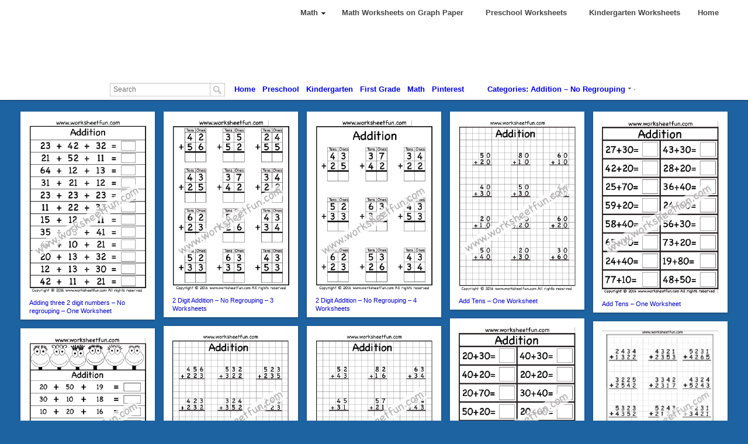

--- FILE ---
content_type: text/html; charset=UTF-8
request_url: https://www.worksheetfun.com/category/math-worksheetfunmenu/addition/addition-no-regrouping/
body_size: 15289
content:
<!DOCTYPE html>
<html lang="en-US">
<head>
<meta charset="UTF-8" />
<meta name="viewport" content="width=device-width" />
<title>Addition &#8211; No Regrouping / FREE Printable Worksheets &#8211; Worksheetfun</title>
<link rel="profile" href="http://gmpg.org/xfn/11" />
<link rel="stylesheet" type="text/css" media="all" href="https://www.worksheetfun.com/wp-content/themes/pinterest-plus-1.3.5-single/pinterest-plus/style.css" />
<link rel="pingback" href="https://www.worksheetfun.com/xmlrpc.php" />
<!-- Google Tag Manager -->
<script>(function(w,d,s,l,i){w[l]=w[l]||[];w[l].push({'gtm.start':
new Date().getTime(),event:'gtm.js'});var f=d.getElementsByTagName(s)[0],
j=d.createElement(s),dl=l!='dataLayer'?'&l='+l:'';j.async=true;j.src=
'https://www.googletagmanager.com/gtm.js?id='+i+dl;f.parentNode.insertBefore(j,f);
})(window,document,'script','dataLayer','GTM-PTLRTZ25');</script>
<!-- End Google Tag Manager -->



<!-- BEGIN Metadata added by Add-Meta-Tags WordPress plugin -->
<meta name="description" content="Content filed under the Addition &#8211; No Regrouping category." />
<meta name="keywords" content="addition &#8211; no regrouping" />
<meta name="google-site-verification" content="x5NhaQNyRfnrPJVNixU5yfD3fhGJH8B-zgloHU86NnU" />
<!-- END Metadata added by Add-Meta-Tags WordPress plugin -->

<meta name='robots' content='max-image-preview:large' />
<meta name="follow.[base64]" content="6SSLlXLTMT3bACJPkJKW"/><link rel="alternate" type="application/rss+xml" title="FREE Printable Worksheets - Worksheetfun &raquo; Feed" href="https://www.worksheetfun.com/feed/" />
<link rel="alternate" type="application/rss+xml" title="FREE Printable Worksheets - Worksheetfun &raquo; Comments Feed" href="https://www.worksheetfun.com/comments/feed/" />
<link rel="alternate" type="application/rss+xml" title="FREE Printable Worksheets - Worksheetfun &raquo; Addition - No Regrouping Category Feed" href="https://www.worksheetfun.com/category/math-worksheetfunmenu/addition/addition-no-regrouping/feed/" />
<style id='wp-img-auto-sizes-contain-inline-css' type='text/css'>
img:is([sizes=auto i],[sizes^="auto," i]){contain-intrinsic-size:3000px 1500px}
/*# sourceURL=wp-img-auto-sizes-contain-inline-css */
</style>
<style id='wp-emoji-styles-inline-css' type='text/css'>

	img.wp-smiley, img.emoji {
		display: inline !important;
		border: none !important;
		box-shadow: none !important;
		height: 1em !important;
		width: 1em !important;
		margin: 0 0.07em !important;
		vertical-align: -0.1em !important;
		background: none !important;
		padding: 0 !important;
	}
/*# sourceURL=wp-emoji-styles-inline-css */
</style>
<style id='wp-block-library-inline-css' type='text/css'>
:root{--wp-block-synced-color:#7a00df;--wp-block-synced-color--rgb:122,0,223;--wp-bound-block-color:var(--wp-block-synced-color);--wp-editor-canvas-background:#ddd;--wp-admin-theme-color:#007cba;--wp-admin-theme-color--rgb:0,124,186;--wp-admin-theme-color-darker-10:#006ba1;--wp-admin-theme-color-darker-10--rgb:0,107,160.5;--wp-admin-theme-color-darker-20:#005a87;--wp-admin-theme-color-darker-20--rgb:0,90,135;--wp-admin-border-width-focus:2px}@media (min-resolution:192dpi){:root{--wp-admin-border-width-focus:1.5px}}.wp-element-button{cursor:pointer}:root .has-very-light-gray-background-color{background-color:#eee}:root .has-very-dark-gray-background-color{background-color:#313131}:root .has-very-light-gray-color{color:#eee}:root .has-very-dark-gray-color{color:#313131}:root .has-vivid-green-cyan-to-vivid-cyan-blue-gradient-background{background:linear-gradient(135deg,#00d084,#0693e3)}:root .has-purple-crush-gradient-background{background:linear-gradient(135deg,#34e2e4,#4721fb 50%,#ab1dfe)}:root .has-hazy-dawn-gradient-background{background:linear-gradient(135deg,#faaca8,#dad0ec)}:root .has-subdued-olive-gradient-background{background:linear-gradient(135deg,#fafae1,#67a671)}:root .has-atomic-cream-gradient-background{background:linear-gradient(135deg,#fdd79a,#004a59)}:root .has-nightshade-gradient-background{background:linear-gradient(135deg,#330968,#31cdcf)}:root .has-midnight-gradient-background{background:linear-gradient(135deg,#020381,#2874fc)}:root{--wp--preset--font-size--normal:16px;--wp--preset--font-size--huge:42px}.has-regular-font-size{font-size:1em}.has-larger-font-size{font-size:2.625em}.has-normal-font-size{font-size:var(--wp--preset--font-size--normal)}.has-huge-font-size{font-size:var(--wp--preset--font-size--huge)}.has-text-align-center{text-align:center}.has-text-align-left{text-align:left}.has-text-align-right{text-align:right}.has-fit-text{white-space:nowrap!important}#end-resizable-editor-section{display:none}.aligncenter{clear:both}.items-justified-left{justify-content:flex-start}.items-justified-center{justify-content:center}.items-justified-right{justify-content:flex-end}.items-justified-space-between{justify-content:space-between}.screen-reader-text{border:0;clip-path:inset(50%);height:1px;margin:-1px;overflow:hidden;padding:0;position:absolute;width:1px;word-wrap:normal!important}.screen-reader-text:focus{background-color:#ddd;clip-path:none;color:#444;display:block;font-size:1em;height:auto;left:5px;line-height:normal;padding:15px 23px 14px;text-decoration:none;top:5px;width:auto;z-index:100000}html :where(.has-border-color){border-style:solid}html :where([style*=border-top-color]){border-top-style:solid}html :where([style*=border-right-color]){border-right-style:solid}html :where([style*=border-bottom-color]){border-bottom-style:solid}html :where([style*=border-left-color]){border-left-style:solid}html :where([style*=border-width]){border-style:solid}html :where([style*=border-top-width]){border-top-style:solid}html :where([style*=border-right-width]){border-right-style:solid}html :where([style*=border-bottom-width]){border-bottom-style:solid}html :where([style*=border-left-width]){border-left-style:solid}html :where(img[class*=wp-image-]){height:auto;max-width:100%}:where(figure){margin:0 0 1em}html :where(.is-position-sticky){--wp-admin--admin-bar--position-offset:var(--wp-admin--admin-bar--height,0px)}@media screen and (max-width:600px){html :where(.is-position-sticky){--wp-admin--admin-bar--position-offset:0px}}

/*# sourceURL=wp-block-library-inline-css */
</style><style id='global-styles-inline-css' type='text/css'>
:root{--wp--preset--aspect-ratio--square: 1;--wp--preset--aspect-ratio--4-3: 4/3;--wp--preset--aspect-ratio--3-4: 3/4;--wp--preset--aspect-ratio--3-2: 3/2;--wp--preset--aspect-ratio--2-3: 2/3;--wp--preset--aspect-ratio--16-9: 16/9;--wp--preset--aspect-ratio--9-16: 9/16;--wp--preset--color--black: #000000;--wp--preset--color--cyan-bluish-gray: #abb8c3;--wp--preset--color--white: #ffffff;--wp--preset--color--pale-pink: #f78da7;--wp--preset--color--vivid-red: #cf2e2e;--wp--preset--color--luminous-vivid-orange: #ff6900;--wp--preset--color--luminous-vivid-amber: #fcb900;--wp--preset--color--light-green-cyan: #7bdcb5;--wp--preset--color--vivid-green-cyan: #00d084;--wp--preset--color--pale-cyan-blue: #8ed1fc;--wp--preset--color--vivid-cyan-blue: #0693e3;--wp--preset--color--vivid-purple: #9b51e0;--wp--preset--gradient--vivid-cyan-blue-to-vivid-purple: linear-gradient(135deg,rgb(6,147,227) 0%,rgb(155,81,224) 100%);--wp--preset--gradient--light-green-cyan-to-vivid-green-cyan: linear-gradient(135deg,rgb(122,220,180) 0%,rgb(0,208,130) 100%);--wp--preset--gradient--luminous-vivid-amber-to-luminous-vivid-orange: linear-gradient(135deg,rgb(252,185,0) 0%,rgb(255,105,0) 100%);--wp--preset--gradient--luminous-vivid-orange-to-vivid-red: linear-gradient(135deg,rgb(255,105,0) 0%,rgb(207,46,46) 100%);--wp--preset--gradient--very-light-gray-to-cyan-bluish-gray: linear-gradient(135deg,rgb(238,238,238) 0%,rgb(169,184,195) 100%);--wp--preset--gradient--cool-to-warm-spectrum: linear-gradient(135deg,rgb(74,234,220) 0%,rgb(151,120,209) 20%,rgb(207,42,186) 40%,rgb(238,44,130) 60%,rgb(251,105,98) 80%,rgb(254,248,76) 100%);--wp--preset--gradient--blush-light-purple: linear-gradient(135deg,rgb(255,206,236) 0%,rgb(152,150,240) 100%);--wp--preset--gradient--blush-bordeaux: linear-gradient(135deg,rgb(254,205,165) 0%,rgb(254,45,45) 50%,rgb(107,0,62) 100%);--wp--preset--gradient--luminous-dusk: linear-gradient(135deg,rgb(255,203,112) 0%,rgb(199,81,192) 50%,rgb(65,88,208) 100%);--wp--preset--gradient--pale-ocean: linear-gradient(135deg,rgb(255,245,203) 0%,rgb(182,227,212) 50%,rgb(51,167,181) 100%);--wp--preset--gradient--electric-grass: linear-gradient(135deg,rgb(202,248,128) 0%,rgb(113,206,126) 100%);--wp--preset--gradient--midnight: linear-gradient(135deg,rgb(2,3,129) 0%,rgb(40,116,252) 100%);--wp--preset--font-size--small: 13px;--wp--preset--font-size--medium: 20px;--wp--preset--font-size--large: 36px;--wp--preset--font-size--x-large: 42px;--wp--preset--spacing--20: 0.44rem;--wp--preset--spacing--30: 0.67rem;--wp--preset--spacing--40: 1rem;--wp--preset--spacing--50: 1.5rem;--wp--preset--spacing--60: 2.25rem;--wp--preset--spacing--70: 3.38rem;--wp--preset--spacing--80: 5.06rem;--wp--preset--shadow--natural: 6px 6px 9px rgba(0, 0, 0, 0.2);--wp--preset--shadow--deep: 12px 12px 50px rgba(0, 0, 0, 0.4);--wp--preset--shadow--sharp: 6px 6px 0px rgba(0, 0, 0, 0.2);--wp--preset--shadow--outlined: 6px 6px 0px -3px rgb(255, 255, 255), 6px 6px rgb(0, 0, 0);--wp--preset--shadow--crisp: 6px 6px 0px rgb(0, 0, 0);}:where(.is-layout-flex){gap: 0.5em;}:where(.is-layout-grid){gap: 0.5em;}body .is-layout-flex{display: flex;}.is-layout-flex{flex-wrap: wrap;align-items: center;}.is-layout-flex > :is(*, div){margin: 0;}body .is-layout-grid{display: grid;}.is-layout-grid > :is(*, div){margin: 0;}:where(.wp-block-columns.is-layout-flex){gap: 2em;}:where(.wp-block-columns.is-layout-grid){gap: 2em;}:where(.wp-block-post-template.is-layout-flex){gap: 1.25em;}:where(.wp-block-post-template.is-layout-grid){gap: 1.25em;}.has-black-color{color: var(--wp--preset--color--black) !important;}.has-cyan-bluish-gray-color{color: var(--wp--preset--color--cyan-bluish-gray) !important;}.has-white-color{color: var(--wp--preset--color--white) !important;}.has-pale-pink-color{color: var(--wp--preset--color--pale-pink) !important;}.has-vivid-red-color{color: var(--wp--preset--color--vivid-red) !important;}.has-luminous-vivid-orange-color{color: var(--wp--preset--color--luminous-vivid-orange) !important;}.has-luminous-vivid-amber-color{color: var(--wp--preset--color--luminous-vivid-amber) !important;}.has-light-green-cyan-color{color: var(--wp--preset--color--light-green-cyan) !important;}.has-vivid-green-cyan-color{color: var(--wp--preset--color--vivid-green-cyan) !important;}.has-pale-cyan-blue-color{color: var(--wp--preset--color--pale-cyan-blue) !important;}.has-vivid-cyan-blue-color{color: var(--wp--preset--color--vivid-cyan-blue) !important;}.has-vivid-purple-color{color: var(--wp--preset--color--vivid-purple) !important;}.has-black-background-color{background-color: var(--wp--preset--color--black) !important;}.has-cyan-bluish-gray-background-color{background-color: var(--wp--preset--color--cyan-bluish-gray) !important;}.has-white-background-color{background-color: var(--wp--preset--color--white) !important;}.has-pale-pink-background-color{background-color: var(--wp--preset--color--pale-pink) !important;}.has-vivid-red-background-color{background-color: var(--wp--preset--color--vivid-red) !important;}.has-luminous-vivid-orange-background-color{background-color: var(--wp--preset--color--luminous-vivid-orange) !important;}.has-luminous-vivid-amber-background-color{background-color: var(--wp--preset--color--luminous-vivid-amber) !important;}.has-light-green-cyan-background-color{background-color: var(--wp--preset--color--light-green-cyan) !important;}.has-vivid-green-cyan-background-color{background-color: var(--wp--preset--color--vivid-green-cyan) !important;}.has-pale-cyan-blue-background-color{background-color: var(--wp--preset--color--pale-cyan-blue) !important;}.has-vivid-cyan-blue-background-color{background-color: var(--wp--preset--color--vivid-cyan-blue) !important;}.has-vivid-purple-background-color{background-color: var(--wp--preset--color--vivid-purple) !important;}.has-black-border-color{border-color: var(--wp--preset--color--black) !important;}.has-cyan-bluish-gray-border-color{border-color: var(--wp--preset--color--cyan-bluish-gray) !important;}.has-white-border-color{border-color: var(--wp--preset--color--white) !important;}.has-pale-pink-border-color{border-color: var(--wp--preset--color--pale-pink) !important;}.has-vivid-red-border-color{border-color: var(--wp--preset--color--vivid-red) !important;}.has-luminous-vivid-orange-border-color{border-color: var(--wp--preset--color--luminous-vivid-orange) !important;}.has-luminous-vivid-amber-border-color{border-color: var(--wp--preset--color--luminous-vivid-amber) !important;}.has-light-green-cyan-border-color{border-color: var(--wp--preset--color--light-green-cyan) !important;}.has-vivid-green-cyan-border-color{border-color: var(--wp--preset--color--vivid-green-cyan) !important;}.has-pale-cyan-blue-border-color{border-color: var(--wp--preset--color--pale-cyan-blue) !important;}.has-vivid-cyan-blue-border-color{border-color: var(--wp--preset--color--vivid-cyan-blue) !important;}.has-vivid-purple-border-color{border-color: var(--wp--preset--color--vivid-purple) !important;}.has-vivid-cyan-blue-to-vivid-purple-gradient-background{background: var(--wp--preset--gradient--vivid-cyan-blue-to-vivid-purple) !important;}.has-light-green-cyan-to-vivid-green-cyan-gradient-background{background: var(--wp--preset--gradient--light-green-cyan-to-vivid-green-cyan) !important;}.has-luminous-vivid-amber-to-luminous-vivid-orange-gradient-background{background: var(--wp--preset--gradient--luminous-vivid-amber-to-luminous-vivid-orange) !important;}.has-luminous-vivid-orange-to-vivid-red-gradient-background{background: var(--wp--preset--gradient--luminous-vivid-orange-to-vivid-red) !important;}.has-very-light-gray-to-cyan-bluish-gray-gradient-background{background: var(--wp--preset--gradient--very-light-gray-to-cyan-bluish-gray) !important;}.has-cool-to-warm-spectrum-gradient-background{background: var(--wp--preset--gradient--cool-to-warm-spectrum) !important;}.has-blush-light-purple-gradient-background{background: var(--wp--preset--gradient--blush-light-purple) !important;}.has-blush-bordeaux-gradient-background{background: var(--wp--preset--gradient--blush-bordeaux) !important;}.has-luminous-dusk-gradient-background{background: var(--wp--preset--gradient--luminous-dusk) !important;}.has-pale-ocean-gradient-background{background: var(--wp--preset--gradient--pale-ocean) !important;}.has-electric-grass-gradient-background{background: var(--wp--preset--gradient--electric-grass) !important;}.has-midnight-gradient-background{background: var(--wp--preset--gradient--midnight) !important;}.has-small-font-size{font-size: var(--wp--preset--font-size--small) !important;}.has-medium-font-size{font-size: var(--wp--preset--font-size--medium) !important;}.has-large-font-size{font-size: var(--wp--preset--font-size--large) !important;}.has-x-large-font-size{font-size: var(--wp--preset--font-size--x-large) !important;}
/*# sourceURL=global-styles-inline-css */
</style>

<style id='classic-theme-styles-inline-css' type='text/css'>
/*! This file is auto-generated */
.wp-block-button__link{color:#fff;background-color:#32373c;border-radius:9999px;box-shadow:none;text-decoration:none;padding:calc(.667em + 2px) calc(1.333em + 2px);font-size:1.125em}.wp-block-file__button{background:#32373c;color:#fff;text-decoration:none}
/*# sourceURL=/wp-includes/css/classic-themes.min.css */
</style>
<link rel='stylesheet' id='ubermenu-basic-css' href='https://www.worksheetfun.com/wp-content/plugins/ubermenu/styles/basic.css?ver=2.2.2.0' type='text/css' media='all' />
<link rel='stylesheet' id='ubermenu-trans-black-hov-css' href='https://www.worksheetfun.com/wp-content/plugins/ubermenu/styles/skins/trans_black_hover.css?ver=2.2.2.0' type='text/css' media='all' />
<script type="text/javascript" src="https://www.worksheetfun.com/wp-content/themes/pinterest-plus-1.3.5-single/pinterest-plus/js/jquery-1.7.min.js?ver=6.9" id="jquery-js"></script>
<script type="text/javascript" src="https://www.worksheetfun.com/wp-content/themes/pinterest-plus-1.3.5-single/pinterest-plus/js/jquery.masonry.min.js?ver=6.9" id="custom-script-2-js"></script>
<script type="text/javascript" src="https://www.worksheetfun.com/wp-content/themes/pinterest-plus-1.3.5-single/pinterest-plus/js/site.js?ver=6.9" id="custom-script-3-js"></script>
<script type="text/javascript" src="https://www.worksheetfun.com/wp-content/themes/pinterest-plus-1.3.5-single/pinterest-plus/js/r.js?ver=6.9" id="custom-script-4-js"></script>
<script type="text/javascript" src="https://www.worksheetfun.com/wp-content/themes/pinterest-plus-1.3.5-single/pinterest-plus/js/menubar.js?ver=6.9" id="custom-script-5-js"></script>
<script type="text/javascript" src="https://www.worksheetfun.com/wp-content/themes/pinterest-plus-1.3.5-single/pinterest-plus/js/pingdom_rum.js?ver=6.9" id="pingdom_rum-js"></script>
<link rel="https://api.w.org/" href="https://www.worksheetfun.com/wp-json/" /><link rel="alternate" title="JSON" type="application/json" href="https://www.worksheetfun.com/wp-json/wp/v2/categories/1893" /><link rel="EditURI" type="application/rsd+xml" title="RSD" href="https://www.worksheetfun.com/xmlrpc.php?rsd" />
<link rel='shortlink' href='https://www.worksheetfun.com?p=12997' />
		<style type="text/css">
					</style>
	<!-- BrillThemes Custom Styling -->
<style type="text/css">
body {background:#1e63a1}
a {color:#0000ee}
#header {background:#ffffff}
.menu li a {color:#0000ee}
#catbar {background:#ffffff; border-top:1px solid #ffffff;} 
#catbar {color:#0000ee} 
#catbar .nav {color:#0000ee} 
#catbar li:hover .nav {color:#ff0000} 
#search input#s, #search .submit {background:#ffffff} 
</style>
<style type="text/css">.sfsibeforpstwpr .sfsiplus_norm_row.sfsi_plus_wDivothr .sfsi_premium_wicons:nth-child(2) {margin-left: 25px !important;margin-right: 25px !important;} .sfsibeforpstwpr .sfsiplus_norm_row.sfsi_plus_wDivothr .sfsi_premium_wicons, .sfsiaftrpstwpr .sfsiplus_norm_row.sfsi_plus_wDivothr .sfsi_premium_wicons{width: 60px !important;height: 60px !important; margin-left: 25px !important;margin-right: 25px !important;margin-bottom: 15px !important;} .sfsibeforpstwpr .sfsiplus_norm_row.sfsi_plus_wDivothr .sfsi_premium_wicons .sciconfront, .sfsibeforpstwpr .sfsiplus_norm_row.sfsi_plus_wDivothr .sfsi_premium_wicons .sciconback, .sfsiaftrpstwpr .sfsiplus_norm_row.sfsi_plus_wDivothr .sfsi_premium_wicons .sciconfront, .sfsiaftrpstwpr .sfsiplus_norm_row.sfsi_plus_wDivothr .sfsi_premium_wicons .sciconback {width: 60px !important;height: 60px !important; }.sfsi_plus_widget_sub_container .sfsiplus_norm_row.sfsi_plus_wDiv { width: 45px !important; }.sfsi_plus_shortcode_container .sfsiplus_norm_row.sfsi_plus_wDiv { width: 45px !important; } #sfsi_plus_wDivothrWid { width: 110px !important; } </style>
<!-- UberMenu CSS - Controlled through UberMenu Options Panel 
================================================================ -->
<style type="text/css" id="ubermenu-style-generator-css">
/* Image Text Padding */
#megaMenu .ss-nav-menu-with-img > a > .wpmega-link-title, #megaMenu .ss-nav-menu-with-img > a > .wpmega-link-description, #megaMenu .ss-nav-menu-with-img > a > .wpmega-item-description, #megaMenu .ss-nav-menu-with-img > span.um-anchoremulator > .wpmega-link-title, #megaMenu .ss-nav-menu-with-img > span.um-anchoremulator > .wpmega-link-description, #megaMenu .ss-nav-menu-with-img > span.um-anchoremulator > .wpmega-item-description{
  padding-left: 15px;
}	
</style>
<!-- end UberMenu CSS -->
		
			<script type="text/javascript">
globaldomain='https://www.worksheetfun.com';
</script>
</head>

<body id="body" class="">

<!-- Google Tag Manager (noscript) -->
<noscript><iframe src="https://www.googletagmanager.com/ns.html?id=GTM-PTLRTZ25"
height="0" width="0" style="display:none;visibility:hidden"></iframe></noscript>
<!-- End Google Tag Manager (noscript) -->

<div id="page" style="display: none;">
	<div id="header" class="clearfix">
		<div id="headerwrap" >
			
	
			
			


			<ul class="menu">

				
				
				<div id="megaMenu" class="megaMenuContainer megaMenu-nojs megaFullWidth wpmega-preset-trans-black-hov megaMenuHorizontal megaMenuOnHover wpmega-withjs wpmega-noconflict megaCenterMenuItems megaCenterMenubar megaCenterInner"><ul id="megaUber" class="megaMenu" data-theme-location="pplusmenu"><li id="menu-item-1807" class="menu-item menu-item-type-taxonomy menu-item-object-category current-category-ancestor menu-item-has-children level-0 menu-parent-item mega-with-sub ss-nav-menu-item-0 ss-nav-menu-item-depth-0 ss-nav-menu-mega ss-nav-menu-mega-alignCenter"><a href="https://www.worksheetfun.com/category/math-worksheetfunmenu/"><span class="wpmega-link-title">Math</span></a>
<ul class="sub-menu sub-menu-1">
<li id="menu-item-1826" class="menu-item menu-item-type-taxonomy menu-item-object-category menu-item-has-children level-1 menu-parent-item ss-nav-menu-item-depth-1"><a href="https://www.worksheetfun.com/category/math-worksheetfunmenu/number/"><span class="wpmega-link-title">Number</span></a>
	<ul class="sub-menu sub-menu-2">
<li id="menu-item-1827" class="menu-item menu-item-type-taxonomy menu-item-object-category level-2 ss-nav-menu-item-depth-2"><a href="https://www.worksheetfun.com/category/math-worksheetfunmenu/number/number-chart/"><span class="wpmega-link-title">Number Chart</span></a></li><li id="menu-item-1828" class="menu-item menu-item-type-taxonomy menu-item-object-category level-2 ss-nav-menu-item-depth-2"><a href="https://www.worksheetfun.com/category/math-worksheetfunmenu/number/counting/"><span class="wpmega-link-title">Number Counting</span></a></li><li id="menu-item-2600" class="menu-item menu-item-type-taxonomy menu-item-object-category level-2 ss-nav-menu-item-depth-2"><a href="https://www.worksheetfun.com/category/math-worksheetfunmenu/number/skip-counting/"><span class="wpmega-link-title">Skip Counting</span></a></li><li id="menu-item-1829" class="menu-item menu-item-type-taxonomy menu-item-object-category level-2 ss-nav-menu-item-depth-2"><a href="https://www.worksheetfun.com/category/math-worksheetfunmenu/number/number-tracing/"><span class="wpmega-link-title">Tracing &#8211; Number Tracing</span></a></li><li id="menu-item-1830" class="menu-item menu-item-type-taxonomy menu-item-object-category level-2 ss-nav-menu-item-depth-2"><a href="https://www.worksheetfun.com/category/math-worksheetfunmenu/number/missing-numbers/"><span class="wpmega-link-title">Numbers &#8211; Missing</span></a></li><li id="menu-item-2494" class="menu-item menu-item-type-taxonomy menu-item-object-category level-2 ss-nav-menu-item-depth-2"><a href="https://www.worksheetfun.com/category/math-worksheetfunmenu/number/ordering-numbers-number/least-to-greatest-number-number/"><span class="wpmega-link-title">Numbers &#8211; Least to Greatest</span></a></li><li id="menu-item-2493" class="menu-item menu-item-type-taxonomy menu-item-object-category level-2 ss-nav-menu-item-depth-2"><a href="https://www.worksheetfun.com/category/math-worksheetfunmenu/number/before-after-between-numbers/"><span class="wpmega-link-title">Before &#038; After Numbers</span></a></li><li id="menu-item-2496" class="menu-item menu-item-type-taxonomy menu-item-object-category level-2 ss-nav-menu-item-depth-2"><a href="https://www.worksheetfun.com/category/math-worksheetfunmenu/number/greater-smaller-number/"><span class="wpmega-link-title">Greater &#038; Smaller Number</span></a></li><li id="menu-item-2627" class="menu-item menu-item-type-taxonomy menu-item-object-category level-2 ss-nav-menu-item-depth-2"><a href="https://www.worksheetfun.com/category/math-worksheetfunmenu/number/numbers-comparing/more-or-less/"><span class="wpmega-link-title">Number &#8211; More or Less</span></a></li><li id="menu-item-2647" class="menu-item menu-item-type-taxonomy menu-item-object-category level-2 ss-nav-menu-item-depth-2"><a href="https://www.worksheetfun.com/category/math-worksheetfunmenu/number/fact-family/"><span class="wpmega-link-title">Numbers -Fact Family</span></a></li><li id="menu-item-2669" class="menu-item menu-item-type-taxonomy menu-item-object-category level-2 ss-nav-menu-item-depth-2"><a href="https://www.worksheetfun.com/category/math-worksheetfunmenu/number/place-value/"><span class="wpmega-link-title">Numbers &#8211; Place Value</span></a></li><li id="menu-item-2654" class="menu-item menu-item-type-taxonomy menu-item-object-category level-2 ss-nav-menu-item-depth-2"><a href="https://www.worksheetfun.com/category/math-worksheetfunmenu/number/even-odd/"><span class="wpmega-link-title">Even &#038; Odd</span></a></li><li id="menu-item-1837" class="menu-item menu-item-type-taxonomy menu-item-object-category level-2 ss-nav-menu-item-depth-2"><a href="https://www.worksheetfun.com/category/math-worksheetfunmenu/tally-marks/"><span class="wpmega-link-title">Tally Marks</span></a></li>	</ul>
</li><li id="menu-item-1818" class="menu-item menu-item-type-taxonomy menu-item-object-category menu-item-has-children level-1 menu-parent-item ss-nav-menu-item-depth-1"><a href="https://www.worksheetfun.com/category/math-worksheetfunmenu/fraction/"><span class="wpmega-link-title">Fraction</span></a>
	<ul class="sub-menu sub-menu-2">
<li id="menu-item-1819" class="menu-item menu-item-type-taxonomy menu-item-object-category level-2 ss-nav-menu-item-depth-2"><a href="https://www.worksheetfun.com/category/math-worksheetfunmenu/fraction/fraction-addition/"><span class="wpmega-link-title">Fraction Addition</span></a></li><li id="menu-item-1820" class="menu-item menu-item-type-taxonomy menu-item-object-category level-2 ss-nav-menu-item-depth-2"><a href="https://www.worksheetfun.com/category/math-worksheetfunmenu/fraction/fraction-circles/"><span class="wpmega-link-title">Fraction Circles</span></a></li><li id="menu-item-1821" class="menu-item menu-item-type-taxonomy menu-item-object-category level-2 ss-nav-menu-item-depth-2"><a href="https://www.worksheetfun.com/category/math-worksheetfunmenu/fraction/fraction-model/"><span class="wpmega-link-title">Fraction Model</span></a></li><li id="menu-item-1822" class="menu-item menu-item-type-taxonomy menu-item-object-category level-2 ss-nav-menu-item-depth-2"><a href="https://www.worksheetfun.com/category/math-worksheetfunmenu/fraction/fraction-subtraction/"><span class="wpmega-link-title">Fraction Subtraction</span></a></li><li id="menu-item-1823" class="menu-item menu-item-type-taxonomy menu-item-object-category level-2 ss-nav-menu-item-depth-2"><a href="https://www.worksheetfun.com/category/math-worksheetfunmenu/fraction/comparing-fractions/"><span class="wpmega-link-title">Fractions &#8211; Comparing</span></a></li><li id="menu-item-1824" class="menu-item menu-item-type-taxonomy menu-item-object-category level-2 ss-nav-menu-item-depth-2"><a href="https://www.worksheetfun.com/category/math-worksheetfunmenu/fraction/equivalent-fractions/"><span class="wpmega-link-title">Fractions &#8211; Equivalent</span></a></li>	</ul>
</li><li id="menu-item-1811" class="menu-item menu-item-type-taxonomy menu-item-object-category menu-item-has-children level-1 menu-parent-item ss-nav-menu-item-depth-1"><a href="https://www.worksheetfun.com/category/math-worksheetfunmenu/decimal/"><span class="wpmega-link-title">Decimal</span></a>
	<ul class="sub-menu sub-menu-2">
<li id="menu-item-1812" class="menu-item menu-item-type-taxonomy menu-item-object-category level-2 ss-nav-menu-item-depth-2"><a href="https://www.worksheetfun.com/category/math-worksheetfunmenu/decimal/decimal-addition/"><span class="wpmega-link-title">Decimal Addition</span></a></li><li id="menu-item-1813" class="menu-item menu-item-type-taxonomy menu-item-object-category level-2 ss-nav-menu-item-depth-2"><a href="https://www.worksheetfun.com/category/math-worksheetfunmenu/decimal/decimal-model/"><span class="wpmega-link-title">Decimal Model</span></a></li><li id="menu-item-1814" class="menu-item menu-item-type-taxonomy menu-item-object-category level-2 ss-nav-menu-item-depth-2"><a href="https://www.worksheetfun.com/category/math-worksheetfunmenu/decimal/decimal-subtraction/"><span class="wpmega-link-title">Decimal Subtraction</span></a></li>	</ul>
</li><li id="menu-item-1808" class="menu-item menu-item-type-taxonomy menu-item-object-category current-category-ancestor menu-item-has-children level-1 menu-parent-item ss-nav-menu-item-depth-1"><a href="https://www.worksheetfun.com/category/math-worksheetfunmenu/addition/"><span class="wpmega-link-title">Addition</span></a>
	<ul class="sub-menu sub-menu-2">
<li id="menu-item-1809" class="menu-item menu-item-type-taxonomy menu-item-object-category level-2 ss-nav-menu-item-depth-2"><a href="https://www.worksheetfun.com/category/math-worksheetfunmenu/addition/picture-addition/"><span class="wpmega-link-title">Addition &#8211; Picture</span></a></li><li id="menu-item-4506" class="menu-item menu-item-type-taxonomy menu-item-object-category level-2 ss-nav-menu-item-depth-2"><a href="https://www.worksheetfun.com/category/math-worksheetfunmenu/addition/addition-1-digit/"><span class="wpmega-link-title">Addition &#8211; 1 Digit</span></a></li><li id="menu-item-4518" class="menu-item menu-item-type-taxonomy menu-item-object-category level-2 ss-nav-menu-item-depth-2"><a href="https://www.worksheetfun.com/category/math-worksheetfunmenu/addition/addition-2-digit/"><span class="wpmega-link-title">Addition &#8211; 2 Digit</span></a></li><li id="menu-item-4519" class="menu-item menu-item-type-taxonomy menu-item-object-category level-2 ss-nav-menu-item-depth-2"><a href="https://www.worksheetfun.com/category/math-worksheetfunmenu/addition/addition-3-digit/"><span class="wpmega-link-title">Addition &#8211; 3 Digit</span></a></li><li id="menu-item-4520" class="menu-item menu-item-type-taxonomy menu-item-object-category level-2 ss-nav-menu-item-depth-2"><a href="https://www.worksheetfun.com/category/math-worksheetfunmenu/addition/addition-4-digit/"><span class="wpmega-link-title">Addition &#8211; 4 Digit</span></a></li><li id="menu-item-4521" class="menu-item menu-item-type-taxonomy menu-item-object-category level-2 ss-nav-menu-item-depth-2"><a href="https://www.worksheetfun.com/category/math-worksheetfunmenu/addition/addition-missing-addend/"><span class="wpmega-link-title">Addition &#8211; Missing Addend</span></a></li><li id="menu-item-2761" class="menu-item menu-item-type-taxonomy menu-item-object-category level-2 ss-nav-menu-item-depth-2"><a href="https://www.worksheetfun.com/category/math-worksheetfunmenu/addition/addition-regrouping/"><span class="wpmega-link-title">Addition Regrouping</span></a></li><li id="menu-item-3245" class="menu-item menu-item-type-taxonomy menu-item-object-category level-2 ss-nav-menu-item-depth-2"><a href="https://www.worksheetfun.com/category/math-worksheetfunmenu/word-problems/addition-word-problems/"><span class="wpmega-link-title">Addition Word Problems</span></a></li>	</ul>
</li><li id="menu-item-1835" class="menu-item menu-item-type-taxonomy menu-item-object-category menu-item-has-children level-1 menu-parent-item ss-nav-menu-item-depth-1"><a href="https://www.worksheetfun.com/category/math-worksheetfunmenu/subtraction/"><span class="wpmega-link-title">Subtraction</span></a>
	<ul class="sub-menu sub-menu-2">
<li id="menu-item-1836" class="menu-item menu-item-type-taxonomy menu-item-object-category level-2 ss-nav-menu-item-depth-2"><a href="https://www.worksheetfun.com/category/math-worksheetfunmenu/subtraction/picture-subtraction/"><span class="wpmega-link-title">Subtraction &#8211; Picture</span></a></li><li id="menu-item-4507" class="menu-item menu-item-type-taxonomy menu-item-object-category level-2 ss-nav-menu-item-depth-2"><a href="https://www.worksheetfun.com/category/math-worksheetfunmenu/subtraction/subtraction-1-digit/"><span class="wpmega-link-title">Subtraction &#8211; 1 Digit</span></a></li><li id="menu-item-4522" class="menu-item menu-item-type-taxonomy menu-item-object-category level-2 ss-nav-menu-item-depth-2"><a href="https://www.worksheetfun.com/category/math-worksheetfunmenu/subtraction/subtraction-2-digit/"><span class="wpmega-link-title">Subtraction &#8211; 2 Digit</span></a></li><li id="menu-item-4523" class="menu-item menu-item-type-taxonomy menu-item-object-category level-2 ss-nav-menu-item-depth-2"><a href="https://www.worksheetfun.com/category/math-worksheetfunmenu/subtraction/subtraction-3-digit/"><span class="wpmega-link-title">Subtraction &#8211; 3 Digit</span></a></li><li id="menu-item-4524" class="menu-item menu-item-type-taxonomy menu-item-object-category level-2 ss-nav-menu-item-depth-2"><a href="https://www.worksheetfun.com/category/math-worksheetfunmenu/subtraction/subtraction-4-digit/"><span class="wpmega-link-title">Subtraction &#8211; 4 Digit</span></a></li><li id="menu-item-2760" class="menu-item menu-item-type-taxonomy menu-item-object-category level-2 ss-nav-menu-item-depth-2"><a href="https://www.worksheetfun.com/category/math-worksheetfunmenu/subtraction/subtraction-regrouping-subtraction/"><span class="wpmega-link-title">Subtraction Regrouping</span></a></li>	</ul>
</li><li id="menu-item-1825" class="menu-item menu-item-type-taxonomy menu-item-object-category menu-item-has-children level-1 menu-parent-item ss-nav-menu-item-depth-1"><a href="https://www.worksheetfun.com/category/math-worksheetfunmenu/multiplication-math/"><span class="wpmega-link-title">Multiplication</span></a>
	<ul class="sub-menu sub-menu-2">
<li id="menu-item-4584" class="menu-item menu-item-type-taxonomy menu-item-object-category level-2 ss-nav-menu-item-depth-2"><a href="https://www.worksheetfun.com/category/math-worksheetfunmenu/multiplication-math/multiplication-repeated-addition/"><span class="wpmega-link-title">Multiplication &#8211; Repeated Addition</span></a></li><li id="menu-item-1934" class="menu-item menu-item-type-taxonomy menu-item-object-category level-2 ss-nav-menu-item-depth-2"><a href="https://www.worksheetfun.com/category/math-worksheetfunmenu/multiplication-math/times-table/"><span class="wpmega-link-title">Times Tables</span></a></li><li id="menu-item-2361" class="menu-item menu-item-type-taxonomy menu-item-object-category level-2 ss-nav-menu-item-depth-2"><a href="https://www.worksheetfun.com/category/math-worksheetfunmenu/multiplication-math/times-table/times-table-chart/"><span class="wpmega-link-title">Times Table &#8211; Times Table Chart</span></a></li><li id="menu-item-3240" class="menu-item menu-item-type-taxonomy menu-item-object-category level-2 ss-nav-menu-item-depth-2"><a href="https://www.worksheetfun.com/category/math-worksheetfunmenu/multiplication-math/multiplication-horizontal/"><span class="wpmega-link-title">Multiplication &#8211; Horizontal</span></a></li><li id="menu-item-3241" class="menu-item menu-item-type-taxonomy menu-item-object-category level-2 ss-nav-menu-item-depth-2"><a href="https://www.worksheetfun.com/category/math-worksheetfunmenu/multiplication-math/multiplication-vertical/"><span class="wpmega-link-title">Multiplication &#8211; Vertical</span></a></li><li id="menu-item-3242" class="menu-item menu-item-type-taxonomy menu-item-object-category level-2 ss-nav-menu-item-depth-2"><a href="https://www.worksheetfun.com/category/math-worksheetfunmenu/multiplication-math/multiplication-single-digit/"><span class="wpmega-link-title">Multiplication-1 Digit</span></a></li><li id="menu-item-3243" class="menu-item menu-item-type-taxonomy menu-item-object-category level-2 ss-nav-menu-item-depth-2"><a href="https://www.worksheetfun.com/category/math-worksheetfunmenu/multiplication-math/multiplication-2-digit-by-2-digit/"><span class="wpmega-link-title">Multiplication-2 Digit by 2 Digit</span></a></li><li id="menu-item-3244" class="menu-item menu-item-type-taxonomy menu-item-object-category level-2 ss-nav-menu-item-depth-2"><a href="https://www.worksheetfun.com/category/math-worksheetfunmenu/multiplication-math/multiplication-3-digit-by-1-digit-multiplication-math/"><span class="wpmega-link-title">Multiplication-3 Digit by 1 Digit</span></a></li><li id="menu-item-2814" class="menu-item menu-item-type-taxonomy menu-item-object-category level-2 ss-nav-menu-item-depth-2"><a href="https://www.worksheetfun.com/category/math-worksheetfunmenu/multiplication-math/perfect-squares/"><span class="wpmega-link-title">Squares &#8211; Perfect Squares</span></a></li><li id="menu-item-3246" class="menu-item menu-item-type-taxonomy menu-item-object-category level-2 ss-nav-menu-item-depth-2"><a href="https://www.worksheetfun.com/category/math-worksheetfunmenu/word-problems/multiplication-word-problems/"><span class="wpmega-link-title">Multiplication Word Problems</span></a></li>	</ul>
</li><li id="menu-item-2813" class="menu-item menu-item-type-taxonomy menu-item-object-category level-1 ss-nav-menu-item-depth-1"><a href="https://www.worksheetfun.com/category/math-worksheetfunmenu/square-root/"><span class="wpmega-link-title">Square Root</span></a></li><li id="menu-item-1815" class="menu-item menu-item-type-taxonomy menu-item-object-category menu-item-has-children level-1 menu-parent-item ss-nav-menu-item-depth-1"><a href="https://www.worksheetfun.com/category/math-worksheetfunmenu/division/"><span class="wpmega-link-title">Division</span></a>
	<ul class="sub-menu sub-menu-2">
<li id="menu-item-1816" class="menu-item menu-item-type-taxonomy menu-item-object-category level-2 ss-nav-menu-item-depth-2"><a href="https://www.worksheetfun.com/category/math-worksheetfunmenu/division/division-long-division/"><span class="wpmega-link-title">Division &#8211; Long Division</span></a></li><li id="menu-item-3310" class="menu-item menu-item-type-taxonomy menu-item-object-category level-2 ss-nav-menu-item-depth-2"><a href="https://www.worksheetfun.com/category/math-worksheetfunmenu/division/division-2digit-by1digit-no-remainder/"><span class="wpmega-link-title">Division-2Digit by1Digit-No Remainder</span></a></li><li id="menu-item-3311" class="menu-item menu-item-type-taxonomy menu-item-object-category level-2 ss-nav-menu-item-depth-2"><a href="https://www.worksheetfun.com/category/math-worksheetfunmenu/division/division-2digit-by1digit-with-remainder/"><span class="wpmega-link-title">Division-2Digit by1Digit-With Remainder</span></a></li><li id="menu-item-3312" class="menu-item menu-item-type-taxonomy menu-item-object-category level-2 ss-nav-menu-item-depth-2"><a href="https://www.worksheetfun.com/category/math-worksheetfunmenu/division/division-3digit-by1digit-no-remainder/"><span class="wpmega-link-title">Division-3Digit by1Digit-No Remainder</span></a></li><li id="menu-item-1817" class="menu-item menu-item-type-taxonomy menu-item-object-category level-2 ss-nav-menu-item-depth-2"><a href="https://www.worksheetfun.com/category/math-worksheetfunmenu/division/division-picture-sharing/"><span class="wpmega-link-title">Division &#8211; Sharing</span></a></li>	</ul>
</li><li id="menu-item-2599" class="menu-item menu-item-type-taxonomy menu-item-object-category menu-item-has-children level-1 menu-parent-item ss-nav-menu-item-depth-1"><a href="https://www.worksheetfun.com/category/math-worksheetfunmenu/time/"><span class="wpmega-link-title">Time</span></a>
	<ul class="sub-menu sub-menu-2">
<li id="menu-item-2629" class="menu-item menu-item-type-taxonomy menu-item-object-category level-2 ss-nav-menu-item-depth-2"><a href="https://www.worksheetfun.com/category/math-worksheetfunmenu/time/elapsed-time/"><span class="wpmega-link-title">Time &#8211; Elapsed Time</span></a></li><li id="menu-item-2630" class="menu-item menu-item-type-taxonomy menu-item-object-category level-2 ss-nav-menu-item-depth-2"><a href="https://www.worksheetfun.com/category/math-worksheetfunmenu/time/time-clock-face/"><span class="wpmega-link-title">Time &#8211; Clock Face</span></a></li>	</ul>
</li><li id="menu-item-1831" class="menu-item menu-item-type-taxonomy menu-item-object-category level-1 ss-nav-menu-item-depth-1"><a href="https://www.worksheetfun.com/category/math-worksheetfunmenu/algebra/pan-balance-problems/"><span class="wpmega-link-title">Pan Balance Problems</span></a></li><li id="menu-item-1810" class="menu-item menu-item-type-taxonomy menu-item-object-category level-1 ss-nav-menu-item-depth-1"><a href="https://www.worksheetfun.com/category/math-worksheetfunmenu/algebra/algebraic-reasoning/"><span class="wpmega-link-title">Algebraic Reasoning</span></a></li><li id="menu-item-1832" class="menu-item menu-item-type-taxonomy menu-item-object-category level-1 ss-nav-menu-item-depth-1"><a href="https://www.worksheetfun.com/category/math-worksheetfunmenu/percent/"><span class="wpmega-link-title">Percent</span></a></li></ul>
</li><li id="menu-item-3829" class="menu-item menu-item-type-taxonomy menu-item-object-category level-0 ss-nav-menu-item-1 ss-nav-menu-item-depth-0 ss-nav-menu-mega ss-nav-menu-mega-alignCenter"><a href="https://www.worksheetfun.com/category/math-worksheetfunmenu/math-worksheets-on-gridgraph-paper/"><span class="wpmega-link-title">Math Worksheets on Graph Paper</span></a></li><li id="menu-item-3828" class="menu-item menu-item-type-post_type menu-item-object-page level-0 ss-nav-menu-item-2 ss-nav-menu-item-depth-0 ss-nav-menu-mega ss-nav-menu-mega-alignCenter"><a href="https://www.worksheetfun.com/preschool-worksheets/"><span class="wpmega-link-title">  Preschool Worksheets</span></a></li><li id="menu-item-3827" class="menu-item menu-item-type-post_type menu-item-object-page level-0 ss-nav-menu-item-3 ss-nav-menu-item-depth-0 ss-nav-menu-mega ss-nav-menu-mega-alignCenter"><a href="https://www.worksheetfun.com/kindergarten-worksheets/"><span class="wpmega-link-title">  Kindergarten Worksheets</span></a></li><li id="menu-item-4871" class="menu-item menu-item-type-post_type menu-item-object-page menu-item-home level-0 ss-nav-menu-item-4 ss-nav-menu-item-depth-0 ss-nav-menu-mega ss-nav-menu-mega-alignCenter"><a href="https://www.worksheetfun.com/"><span class="wpmega-link-title">Home</span></a></li></ul></div>			</ul>
		</div>
	</div>
	<!-- /Header -->
	
	
	
	<div id="catbar">
		<div id="categories" >


			

	
			
			
			<ul> <center><script async src="//pagead2.googlesyndication.com/pagead/js/adsbygoogle.js"></script>
<!-- 970by90_categ_page_top -->
<ins class="adsbygoogle"
     style="display:inline-block;width:970px;height:90px"
     data-ad-client="ca-pub-7698675225448979"
     data-ad-slot="5605987558"></ins>
<script>
(adsbygoogle = window.adsbygoogle || []).push({});
</script>
</center>



</ul>
			
	
			
			

			<ul>
				<li id="search">
					<form method="get" class="text" id="searchform" action="https://www.worksheetfun.com/">
					
	<input type="text" class="field" name="s" id="s" placeholder="Search" />
						<input type="image" src="https://www.worksheetfun.com/wp-content/themes/pinterest-plus-1.3.5-single/pinterest-plus/images/search.png" class="submit lg" name="submit" />
					</form>
				</li>
				
								
								
				
<li> <b><a href="https://www.worksheetfun.com/categories/"> Home</a>&nbsp;&nbsp; </b>



<b>
<a href="https://www.worksheetfun.com/preschool-worksheets/"> Preschool</a>&nbsp;&nbsp; </b>
<b><a href="https://www.worksheetfun.com/kindergarten-worksheets/"> Kindergarten</a>&nbsp;&nbsp; </b>

<b><a href="https://www.worksheetfun.com/first-grade-worksheets/"> First Grade</a>&nbsp;&nbsp; </b>

<b><a href="https://www.worksheetfun.com/math/"> Math</a>&nbsp;&nbsp; </b>


<b><a href="https://www.pinterest.com/Worksheetfun/"> Pinterest</a>&nbsp;&nbsp; </b>

&nbsp;&nbsp;&nbsp;&nbsp;&nbsp;&nbsp;
</li>
				
				



			
				<li class="submenu">
					
											<a href="" class="nav"><strong>Categories: Addition &#8211; No Regrouping<span></span></a></strong>&nbsp;&middot;&nbsp;
				    					
					<ul class="catDropdown">
						<li>
					  		<span class="SubmenuColumn">
					   			<a href="https://www.worksheetfun.com/category/book-report/">Book Report</a>
	<a href="https://www.worksheetfun.com/category/critical-thinking/">Critical Thinking</a>
	<a href="https://www.worksheetfun.com/category/critical-thinking/pattern/">Pattern</a>
	<a href="https://www.worksheetfun.com/category/critical-thinking/pattern/cut-and-paste-patterns/">Cut and Paste Patterns</a>
	<a href="https://www.worksheetfun.com/category/critical-thinking/pattern/number-pattern/">Pattern &#8211; Number Patterns</a>
	<a href="https://www.worksheetfun.com/category/critical-thinking/pattern/shape-patterns/">Pattern &#8211; Shape Patterns</a>
	<a href="https://www.worksheetfun.com/category/critical-thinking/pattern-line-patterns/">Pattern – Line Patterns</a>
	<a href="https://www.worksheetfun.com/category/easter/">Easter</a>
	<a href="https://www.worksheetfun.com/category/feelings-and-emotions/">Feelings &amp; Emotions</a>
	<a href="https://www.worksheetfun.com/category/grades/">Grades</a>
	<a href="https://www.worksheetfun.com/category/grades/fifth-grade/">Fifth Grade</a>
	<a href="https://www.worksheetfun.com/category/grades/first-grade/">First Grade</a>
	<a href="https://www.worksheetfun.com/category/grades/first-grade/first-grade-popular/">First Grade &#8211; Popular</a>
	<a href="https://www.worksheetfun.com/category/grades/first-grade/first-grade-fraction/">First Grade Fractions</a>
	<a href="https://www.worksheetfun.com/category/grades/fourth-grade/">Fourth Grade</a>
	<a href="https://www.worksheetfun.com/category/grades/kindergarten/">Kindergarten Worksheets</a>
	<a href="https://www.worksheetfun.com/category/grades/kindergarten/kindergarten-addition/">Kindergarten Addition</a>
	<a href="https://www.worksheetfun.com/category/grades/kindergarten/kindergarten-subtraction/">Kindergarten Subtraction</a>
	<a href="https://www.worksheetfun.com/category/grades/prek-worksheets/">PreK Worksheets</a>
	<a href="https://www.worksheetfun.com/category/grades/preschool/">Preschool Worksheets</a>
	<a href="https://www.worksheetfun.com/category/grades/preschool/color-trace-draw/">Color, Trace &amp; Draw</a>
	<a href="https://www.worksheetfun.com/category/grades/preschool/coloring-2/">Coloring</a>
	<a href="https://www.worksheetfun.com/category/grades/preschool/coloring-2/color-by-number/">Color by Number</a>
	<a href="https://www.worksheetfun.com/category/grades/preschool/coloring-2/spring/">Spring</a>
	<a href="https://www.worksheetfun.com/category/grades/preschool/cut-and-paste-activities/">Cut and Paste Activities</a>
	<a href="https://www.worksheetfun.com/category/grades/preschool/cut-and-paste-letters/">Cut and Paste Letters</a>
	<a href="https://www.worksheetfun.com/category/grades/preschool/cut-and-paste-numbers/">Cut and Paste Numbers</a>
	<a href="https://www.worksheetfun.com/category/grades/preschool/cut-and-paste-shapes/">Cut and Paste Shapes</a>
	<a href="https://www.worksheetfun.com/category/grades/preschool/cut-and-paste-worksheets/">Cut and Paste Worksheets</a>
	<a href="https://www.worksheetfun.com/category/grades/preschool/preschool-dot-to-dot/">Dot to Dot</a>
	<a href="https://www.worksheetfun.com/category/grades/preschool/preschool-dot-to-dot/dot-to-dot-numbers-1-10/">Dot to Dot &#8211; Numbers 1-10</a>
	<a href="https://www.worksheetfun.com/category/grades/preschool/preschool-dot-to-dot/dot-to-dot-numbers-1-20/">Dot to Dot &#8211; Numbers 1-20</a>
	<a href="https://www.worksheetfun.com/category/grades/preschool/preschool-dot-to-dot/dot-to-dot-tracing/">Dot to Dot &#8211; Tracing</a>
	<a href="https://www.worksheetfun.com/category/grades/preschool/preschool-dot-to-dot/letter-a-z/">Dot to Dot – Letter &#8211; a-z</a>
	<a href="https://www.worksheetfun.com/category/grades/preschool/preschool-dot-to-dot/dot-to-dot-numbers-1-50/">Dot to Dot – Numbers 1-50</a>
	<a href="https://www.worksheetfun.com/category/grades/preschool/fruits-and-vegetables/">Fruits and Vegetables</a>
	<a href="https://www.worksheetfun.com/category/grades/preschool/modes-of-transportation-preschool/">Modes of Transportation</a>
	<a href="https://www.worksheetfun.com/category/grades/preschool/opposites/">Opposites</a>
	<a href="https://www.worksheetfun.com/category/grades/preschool/preschool-matching-worksheets/">Preschool Matching Worksheets</a>
	<a href="https://www.worksheetfun.com/category/grades/preschool/scissor-cutting-skills/">Scissor Cutting Skills</a>
	<a href="https://www.worksheetfun.com/category/grades/preschool/same-or-different/">Size &#8211; Same and Different</a>
	<a href="https://www.worksheetfun.com/category/grades/preschool/size-comparison/">Size Comparison</a>
	<a href="https://www.worksheetfun.com/category/grades/preschool/size-comparison/big-bigger-biggest/">Size &#8211; Big Bigger Biggest</a>
	<a href="https://www.worksheetfun.com/category/grades/preschool/size-comparison/longest-and-shortest/">Size &#8211; Longest and Shortest</a>
	<a href="https://www.worksheetfun.com/category/grades/preschool/size-comparison/tallest-and-shortest/">Size &#8211; Shortest and Tallest</a>
	<a href="https://www.worksheetfun.com/category/grades/preschool/size-comparison/smallest-and-biggest/">Size &#8211; Smallest and Biggest</a>
	<a href="https://www.worksheetfun.com/category/grades/preschool/tracing-2/">Tracing</a>
	<a href="https://www.worksheetfun.com/category/grades/preschool/tracing-2/pre-writing-worksheets/">Pre Writing Worksheets</a>
	<a href="https://www.worksheetfun.com/category/grades/preschool/tracing-2/pre-writing-worksheets/line-tracing/">Tracing &#8211; Line Tracing &#8211; Preschool</a>
	<a href="https://www.worksheetfun.com/category/grades/preschool/tracing-2/pre-writing-worksheets/shape-tracing/">Tracing &#8211; Shape Tracing &#8211; Preschool</a>
	<a href="https://www.worksheetfun.com/category/grades/preschool/tracing-2/pre-writing-worksheets/picture-tracing/">Tracing – Picture Tracing</a>
	<a href="https://www.worksheetfun.com/category/grades/preschool/tracing-2/pre-writing-worksheets/tracing-picture-tracing-popular/">Tracing – Picture Tracing &#8211; Popular</a>
	<a href="https://www.worksheetfun.com/category/grades/preschool/tracing-2/trace-and-draw/">Trace and Draw</a>
	<a href="https://www.worksheetfun.com/category/grades/preschool/tracing-2/spiral-tracing/">Tracing &#8211; Spiral Tracing</a>
	<a href="https://www.worksheetfun.com/category/grades/second-grade/">Second Grade</a>
	<a href="https://www.worksheetfun.com/category/grades/second-grade/second-grade-popular/">Second Grade &#8211; Popular</a>
	<a href="https://www.worksheetfun.com/category/grades/third-grade/">Third Grade</a>
	<a href="https://www.worksheetfun.com/category/graphing/">Graphing</a>
	<a href="https://www.worksheetfun.com/category/graphing/graph-trace-and-draw/">Graph &#8211; Trace and Draw</a>
	<a href="https://www.worksheetfun.com/category/graphing/picture-graph/">Graphing &#8211; Count and Graph</a>
	<a href="https://www.worksheetfun.com/category/halloween-worksheets/">Halloween Worksheets</a>
	<a href="https://www.worksheetfun.com/category/halloween-worksheets/pumpkin-worksheets/">Pumpkin Worksheets</a>
	<a href="https://www.worksheetfun.com/category/letter/">Letter</a>
	<a href="https://www.worksheetfun.com/category/letter/alphabet-coloring/">Alphabet Coloring</a>
	<a href="https://www.worksheetfun.com/category/letter/letter-coloring/">Letter &#8211; Coloring</a>
	<a href="https://www.worksheetfun.com/category/letter/letter-mazes/">Letter &#8211; Mazes</a>
	<a href="https://www.worksheetfun.com/category/letter/alphabet-chart/">Letters &#8211; Alphabet Chart</a>
	<a href="https://www.worksheetfun.com/category/letter/before-and-after-letters/">Letters &#8211; Before and After</a>
	<a href="https://www.worksheetfun.com/category/letter/capital-letters/">Letters &#8211; Capital Letters</a>
	<a href="https://www.worksheetfun.com/category/letter/capital-letters/uppercase-letters/">Letters -Uppercase Letters</a>
	<a href="https://www.worksheetfun.com/category/letter/letters-uppercase-and-lowercase/">Letters &#8211; Uppercase and Lowercase</a>
	<a href="https://www.worksheetfun.com/category/letter/missing-letters/">Letters -Missing Letters</a>
	<a href="https://www.worksheetfun.com/category/letter/small-letters/">Letters -Small Letters</a>
	<a href="https://www.worksheetfun.com/category/letter/small-letters/lowercase-letters-small-letters/">Letters -Lowercase Letters</a>
	<a href="https://www.worksheetfun.com/category/letter/letter-tracing/">Tracing &#8211; Letter Tracing</a>
	<a href="https://www.worksheetfun.com/category/letter/uppercase-and-lowercase/">Uppercase and Lowercase</a>
	<a href="https://www.worksheetfun.com/category/math-worksheetfunmenu/">Math</a>
	<a href="https://www.worksheetfun.com/category/math-worksheetfunmenu/addition/">Addition</a>
	<a href="https://www.worksheetfun.com/category/math-worksheetfunmenu/addition/addition-1-digit/">Addition &#8211; 1 Digit</a>
	<a href="https://www.worksheetfun.com/category/math-worksheetfunmenu/addition/addition-1-more/">Addition &#8211; 1 More</a>
	<a href="https://www.worksheetfun.com/category/math-worksheetfunmenu/addition/addition-10-more/">Addition &#8211; 10 more</a>
	<a href="https://www.worksheetfun.com/category/math-worksheetfunmenu/addition/addition-2-digit/">Addition &#8211; 2 Digit</a>
	<a href="https://www.worksheetfun.com/category/math-worksheetfunmenu/addition/addition-3-digit/">Addition &#8211; 3 Digit</a>
	<a href="https://www.worksheetfun.com/category/math-worksheetfunmenu/addition/addition-4-digit/">Addition &#8211; 4 Digit</a>
	<a href="https://www.worksheetfun.com/category/math-worksheetfunmenu/addition/addition-add-and-match/">Addition &#8211; Add and Match</a>
	<a href="https://www.worksheetfun.com/category/math-worksheetfunmenu/addition/add-and-multiply/">Addition &#8211; Add and Multiply</a>
	<a href="https://www.worksheetfun.com/category/math-worksheetfunmenu/addition/addition-add-tens/">Addition &#8211; Add Tens</a>
	<a href="https://www.worksheetfun.com/category/math-worksheetfunmenu/addition/adding-three-numbers/">Addition &#8211; Adding 3 Numbers</a>
	<a href="https://www.worksheetfun.com/category/math-worksheetfunmenu/addition/adding-four-numbers/">Addition &#8211; Adding 4 Numbers</a>
	<a href="https://www.worksheetfun.com/category/math-worksheetfunmenu/addition/basic-addition-facts/">Addition &#8211; Basic Addition Facts</a>
	<a href="https://www.worksheetfun.com/category/math-worksheetfunmenu/addition/addition-dice/">Addition &#8211; Dice</a>
	<a href="https://www.worksheetfun.com/category/math-worksheetfunmenu/addition/addition-making-10/">Addition &#8211; Making 10</a>
	<a href="https://www.worksheetfun.com/category/math-worksheetfunmenu/addition/addition-making-5/">Addition &#8211; Making 5</a>
	<a href="https://www.worksheetfun.com/category/math-worksheetfunmenu/addition/addition-missing-addend/">Addition &#8211; Missing Addend</a>
	<a href="https://www.worksheetfun.com/category/math-worksheetfunmenu/addition/addition-no-regrouping/">Addition &#8211; No Regrouping</a>
	<a href="https://www.worksheetfun.com/category/math-worksheetfunmenu/addition/number-line-addition/">Addition &#8211; Number Line</a>
	<a href="https://www.worksheetfun.com/category/math-worksheetfunmenu/addition/picture-addition/">Addition &#8211; Picture</a>
	<a href="https://www.worksheetfun.com/category/math-worksheetfunmenu/addition/addition-most-popular/">Addition &#8211; Popular</a>
	<a href="https://www.worksheetfun.com/category/math-worksheetfunmenu/addition/addition-repeated-addition/">Addition &#8211; Repeated Addition</a>
	<a href="https://www.worksheetfun.com/category/math-worksheetfunmenu/addition/addition-sums-up-to-10/">Addition &#8211; Sums up to 10</a>
	<a href="https://www.worksheetfun.com/category/math-worksheetfunmenu/addition/addition-sums-up-to-20/">Addition &#8211; Sums up to 20</a>
	<a href="https://www.worksheetfun.com/category/math-worksheetfunmenu/addition/addition-sums-up-to-30/">Addition &#8211; Sums up to 30</a>
	<a href="https://www.worksheetfun.com/category/math-worksheetfunmenu/addition/ways-to-make-a-number/">Addition &#8211; Ways to Make a Number</a>
	<a href="https://www.worksheetfun.com/category/math-worksheetfunmenu/addition/addition-sums-up-to-5/">Addition – Sums up to 5</a>
	<a href="https://www.worksheetfun.com/category/math-worksheetfunmenu/addition/addition-doubles/">Addition Doubles</a>
	<a href="https://www.worksheetfun.com/category/math-worksheetfunmenu/addition/addition-doubles-plus-one/">Addition Doubles Plus One</a>
	<a href="https://www.worksheetfun.com/category/math-worksheetfunmenu/addition/addition-regrouping/">Addition Regrouping</a>
	<a href="https://www.worksheetfun.com/category/math-worksheetfunmenu/addition/addition-sentences/">Addition Sentences</a>
	<a href="https://www.worksheetfun.com/category/math-worksheetfunmenu/mixed-addition-subtraction/">Addition/Subtraction</a>
	<a href="https://www.worksheetfun.com/category/math-worksheetfunmenu/1-more-1-less/">Addition/Subtraction &#8211; 1 More 1 Less</a>
	<a href="https://www.worksheetfun.com/category/math-worksheetfunmenu/10-more-10-less/">Addition/Subtraction &#8211; 10 More 10 Less</a>
	<a href="https://www.worksheetfun.com/category/math-worksheetfunmenu/algebra/">Algebra</a>
	<a href="https://www.worksheetfun.com/category/math-worksheetfunmenu/algebra/algebraic-reasoning/">Algebraic Reasoning</a>
	<a href="https://www.worksheetfun.com/category/math-worksheetfunmenu/algebra/balancing-equations/">Balancing Equations</a>
	<a href="https://www.worksheetfun.com/category/math-worksheetfunmenu/algebra/equations/">Equations</a>
	<a href="https://www.worksheetfun.com/category/math-worksheetfunmenu/algebra/pan-balance-problems/">Pan Balance Problems</a>
	<a href="https://www.worksheetfun.com/category/math-worksheetfunmenu/brain-teasers/">Brain Teasers</a>
	<a href="https://www.worksheetfun.com/category/math-worksheetfunmenu/decimal/">Decimal</a>
	<a href="https://www.worksheetfun.com/category/math-worksheetfunmenu/decimal/decimal-addition/">Decimal Addition</a>
	<a href="https://www.worksheetfun.com/category/math-worksheetfunmenu/decimal/decimal-model/">Decimal Model</a>
	<a href="https://www.worksheetfun.com/category/math-worksheetfunmenu/decimal/decimal-subtraction/">Decimal Subtraction</a>
	<a href="https://www.worksheetfun.com/category/math-worksheetfunmenu/dice-worksheets/">Dice Worksheets</a>
	<a href="https://www.worksheetfun.com/category/math-worksheetfunmenu/division/">Division</a>
	<a href="https://www.worksheetfun.com/category/math-worksheetfunmenu/division/division-long-division/">Division &#8211; Long Division</a>
	<a href="https://www.worksheetfun.com/category/math-worksheetfunmenu/division/division-picture-sharing/">Division &#8211; Sharing</a>
	<a href="https://www.worksheetfun.com/category/math-worksheetfunmenu/division/division-2digit-by1digit-no-remainder/">Division-2Digit by1Digit-No Remainder</a>
	<a href="https://www.worksheetfun.com/category/math-worksheetfunmenu/division/division-2digit-by1digit-with-remainder/">Division-2Digit by1Digit-With Remainder</a>
	<a href="https://www.worksheetfun.com/category/math-worksheetfunmenu/division/division-3digit-by1digit-no-remainder/">Division-3Digit by1Digit-No Remainder</a>
	<a href="https://www.worksheetfun.com/category/math-worksheetfunmenu/fraction/">Fraction</a>
	<a href="https://www.worksheetfun.com/category/math-worksheetfunmenu/fraction/fraction-addition/">Fraction Addition</a>
	<a href="https://www.worksheetfun.com/category/math-worksheetfunmenu/fraction/fraction-circles/">Fraction Circles</a>
	<a href="https://www.worksheetfun.com/category/math-worksheetfunmenu/fraction/fraction-circles-template/">Fraction Circles Template</a>
	<a href="https://www.worksheetfun.com/category/math-worksheetfunmenu/fraction/fraction-model/">Fraction Model</a>
	<a href="https://www.worksheetfun.com/category/math-worksheetfunmenu/fraction/fraction-subtraction/">Fraction Subtraction</a>
	<a href="https://www.worksheetfun.com/category/math-worksheetfunmenu/fraction/fractions-coloring/">Fractions &#8211; Coloring</a>
	<a href="https://www.worksheetfun.com/category/math-worksheetfunmenu/fraction/comparing-fractions/">Fractions &#8211; Comparing</a>
	<a href="https://www.worksheetfun.com/category/math-worksheetfunmenu/fraction/equivalent-fractions/">Fractions &#8211; Equivalent</a>
	<a href="https://www.worksheetfun.com/category/math-worksheetfunmenu/fraction/fractions-halves/">Fractions &#8211; Halves</a>
	<a href="https://www.worksheetfun.com/category/math-worksheetfunmenu/geometry/">Geometry</a>
	<a href="https://www.worksheetfun.com/category/math-worksheetfunmenu/geometry/polygon/">Polygon</a>
	<a href="https://www.worksheetfun.com/category/math-worksheetfunmenu/magic-squares/">Magic Squares</a>
	<a href="https://www.worksheetfun.com/category/math-worksheetfunmenu/magic-triangles/">Magic Triangles</a>
	<a href="https://www.worksheetfun.com/category/math-worksheetfunmenu/math-worksheets-on-gridgraph-paper/">Math Worksheets on Graph Paper</a>
	<a href="https://www.worksheetfun.com/category/math-worksheetfunmenu/multiplication-math/">Multiplication</a>
	<a href="https://www.worksheetfun.com/category/math-worksheetfunmenu/multiplication-math/basic-multiplication-facts/">Multiplication &#8211; Basic Facts</a>
	<a href="https://www.worksheetfun.com/category/math-worksheetfunmenu/multiplication-math/cube/">Multiplication &#8211; Cubes</a>
	<a href="https://www.worksheetfun.com/category/math-worksheetfunmenu/multiplication-math/multiplication-horizontal/">Multiplication &#8211; Horizontal</a>
	<a href="https://www.worksheetfun.com/category/math-worksheetfunmenu/multiplication-math/multiplication-popular/">Multiplication &#8211; Popular</a>
	<a href="https://www.worksheetfun.com/category/math-worksheetfunmenu/multiplication-math/multiplication-quiz/">Multiplication &#8211; Quiz</a>
	<a href="https://www.worksheetfun.com/category/math-worksheetfunmenu/multiplication-math/multiplication-repeated-addition/">Multiplication &#8211; Repeated Addition</a>
	<a href="https://www.worksheetfun.com/category/math-worksheetfunmenu/multiplication-math/multiplication-test/">Multiplication &#8211; Test</a>
	<a href="https://www.worksheetfun.com/category/math-worksheetfunmenu/multiplication-math/multiplication-vertical/">Multiplication &#8211; Vertical</a>
	<a href="https://www.worksheetfun.com/category/math-worksheetfunmenu/multiplication-math/multiplication-target-circles/">Multiplication Target Circles</a>
	<a href="https://www.worksheetfun.com/category/math-worksheetfunmenu/multiplication-math/multiplication-single-digit/">Multiplication-1 Digit</a>
	<a href="https://www.worksheetfun.com/category/math-worksheetfunmenu/multiplication-math/multiplication-2-digit-by-2-digit/">Multiplication-2 Digit by 2 Digit</a>
	<a href="https://www.worksheetfun.com/category/math-worksheetfunmenu/multiplication-math/multiplication-3-digit-by-1-digit-multiplication-math/">Multiplication-3 Digit by 1 Digit</a>
	<a href="https://www.worksheetfun.com/category/math-worksheetfunmenu/multiplication-math/multiplication-3-digit-by-2-digit/">Multiplication-3 Digit by 2 Digit</a>
	<a href="https://www.worksheetfun.com/category/math-worksheetfunmenu/multiplication-math/perfect-squares/">Squares &#8211; Perfect Squares</a>
	<a href="https://www.worksheetfun.com/category/math-worksheetfunmenu/multiplication-math/times-table/">Times Tables</a>
	<a href="https://www.worksheetfun.com/category/math-worksheetfunmenu/multiplication-math/times-table/10-times-table/">Times Table &#8211; 10 Times Table</a>
	<a href="https://www.worksheetfun.com/category/math-worksheetfunmenu/multiplication-math/times-table/11-times-table/">Times Table &#8211; 11 Times Table</a>
	<a href="https://www.worksheetfun.com/category/math-worksheetfunmenu/multiplication-math/times-table/12-times-table/">Times Table &#8211; 12 Times Table</a>
	<a href="https://www.worksheetfun.com/category/math-worksheetfunmenu/multiplication-math/times-table/2-times-table/">Times Table &#8211; 2 Times Table</a>
	<a href="https://www.worksheetfun.com/category/math-worksheetfunmenu/multiplication-math/times-table/3-times-table/">Times Table &#8211; 3 Times Table</a>
	<a href="https://www.worksheetfun.com/category/math-worksheetfunmenu/multiplication-math/times-table/4-times-table/">Times Table &#8211; 4 Times Table</a>
	<a href="https://www.worksheetfun.com/category/math-worksheetfunmenu/multiplication-math/times-table/5-times-table/">Times Table &#8211; 5 Times Table</a>
	<a href="https://www.worksheetfun.com/category/math-worksheetfunmenu/multiplication-math/times-table/6-times-table/">Times Table &#8211; 6 Times Table</a>
	<a href="https://www.worksheetfun.com/category/math-worksheetfunmenu/multiplication-math/times-table/7-times-table/">Times Table &#8211; 7 Times Table</a>
	<a href="https://www.worksheetfun.com/category/math-worksheetfunmenu/multiplication-math/times-table/8-times-table/">Times Table &#8211; 8 Times Table</a>
	<a href="https://www.worksheetfun.com/category/math-worksheetfunmenu/multiplication-math/times-table/9-times-table/">Times Table &#8211; 9 Times Table</a>
	<a href="https://www.worksheetfun.com/category/math-worksheetfunmenu/multiplication-math/times-table/times-table-popular/">Times Table &#8211; Popular</a>
	<a href="https://www.worksheetfun.com/category/math-worksheetfunmenu/multiplication-math/times-table/times-table-chart/">Times Table &#8211; Times Table Chart</a>
	<a href="https://www.worksheetfun.com/category/math-worksheetfunmenu/multiplication-math/times-table/times-tables-advanced/">Times Tables &#8211; Advanced</a>
	<a href="https://www.worksheetfun.com/category/math-worksheetfunmenu/multiplication-math/times-table/times-tables-2-12-one-worksheet/">Times Tables 2 -12 &#8211; 1 Worksheet</a>
	<a href="https://www.worksheetfun.com/category/math-worksheetfunmenu/number/">Number</a>
	<a href="https://www.worksheetfun.com/category/math-worksheetfunmenu/number/numbers-comparing/">Number &#8211; Comparing</a>
	<a href="https://www.worksheetfun.com/category/math-worksheetfunmenu/number/numbers-comparing/more-or-less/">Number &#8211; More or Less</a>
	<a href="https://www.worksheetfun.com/category/math-worksheetfunmenu/number/greater-smaller-number/">Number &#8211; Greater &amp; Smaller</a>
	<a href="https://www.worksheetfun.com/category/math-worksheetfunmenu/number/number-hundreds/">Number &#8211; Hundreds</a>
	<a href="https://www.worksheetfun.com/category/math-worksheetfunmenu/number/ordinal-numbers/">Number &#8211; Ordinal Numbers</a>
	<a href="https://www.worksheetfun.com/category/math-worksheetfunmenu/number/number-bonds/">Number Bonds</a>
	<a href="https://www.worksheetfun.com/category/math-worksheetfunmenu/number/number-chart/">Number Chart</a>
	<a href="https://www.worksheetfun.com/category/math-worksheetfunmenu/number/number-coloring/">Number Coloring</a>
	<a href="https://www.worksheetfun.com/category/math-worksheetfunmenu/number/counting/">Number Counting</a>
	<a href="https://www.worksheetfun.com/category/math-worksheetfunmenu/number/counting/number-count-how-many/">Number &#8211; Count How Many</a>
	<a href="https://www.worksheetfun.com/category/math-worksheetfunmenu/number/counting/number-counting-dice/">Number Counting &#8211; Dice</a>
	<a href="https://www.worksheetfun.com/category/math-worksheetfunmenu/number/counting/numbers-count-and-match/">Numbers &#8211; Count and Match</a>
	<a href="https://www.worksheetfun.com/category/math-worksheetfunmenu/number/before-after-between-numbers/">Numbers &#8211; Before, After, and Between</a>
	<a href="https://www.worksheetfun.com/category/math-worksheetfunmenu/number/before-after-between-numbers/numbers-1-20-before-after/">Numbers 1-20 &#8211; Before &amp; After</a>
	<a href="https://www.worksheetfun.com/category/math-worksheetfunmenu/number/even-odd/">Numbers &#8211; Even &amp; Odd</a>
	<a href="https://www.worksheetfun.com/category/math-worksheetfunmenu/number/missing-numbers/">Numbers &#8211; Missing</a>
	<a href="https://www.worksheetfun.com/category/math-worksheetfunmenu/number/missing-numbers/numbers-missing-numbers-1-50/">Numbers &#8211; Missing Numbers 1-50</a>
	<a href="https://www.worksheetfun.com/category/math-worksheetfunmenu/number/missing-numbers/numbers-missing-numbers-1-10/">Numbers – Missing Numbers 1-10</a>
	<a href="https://www.worksheetfun.com/category/math-worksheetfunmenu/number/missing-numbers/numbers-missing-numbers-1-100/">Numbers – Missing Numbers 1-100</a>
	<a href="https://www.worksheetfun.com/category/math-worksheetfunmenu/number/missing-numbers/numbers-missing-numbers-1-15/">Numbers – Missing Numbers 1-15</a>
	<a href="https://www.worksheetfun.com/category/math-worksheetfunmenu/number/missing-numbers/numbers-missing-numbers-1-20/">Numbers – Missing Numbers 1-20</a>
	<a href="https://www.worksheetfun.com/category/math-worksheetfunmenu/number/missing-numbers/numbers-missing-numbers-1-30/">Numbers – Missing Numbers 1-30</a>
	<a href="https://www.worksheetfun.com/category/math-worksheetfunmenu/number/ordering-numbers-number/">Numbers &#8211; Ordering Numbers</a>
	<a href="https://www.worksheetfun.com/category/math-worksheetfunmenu/number/ordering-numbers-number/least-to-greatest-number-number/">Numbers &#8211; Least to Greatest</a>
	<a href="https://www.worksheetfun.com/category/math-worksheetfunmenu/number/ordering-numbers-number/ordering-numbers-1-10/">Numbers &#8211; Ordering Numbers 1-10</a>
	<a href="https://www.worksheetfun.com/category/math-worksheetfunmenu/number/ordering-numbers-number/ordering-numbers-1-100/">Numbers &#8211; Ordering Numbers 1-100</a>
	<a href="https://www.worksheetfun.com/category/math-worksheetfunmenu/number/ordering-numbers-number/ordering-numbers-1-20/">Numbers &#8211; Ordering Numbers 1-20</a>
	<a href="https://www.worksheetfun.com/category/math-worksheetfunmenu/number/ordering-numbers-number/ordering-numbers-1-30/">Numbers &#8211; Ordering Numbers 1-30</a>
	<a href="https://www.worksheetfun.com/category/math-worksheetfunmenu/number/ordering-numbers-number/ordering-numbers-1-50/">Numbers &#8211; Ordering Numbers 1-50</a>
	<a href="https://www.worksheetfun.com/category/math-worksheetfunmenu/number/place-value/">Numbers &#8211; Place Value</a>
	<a href="https://www.worksheetfun.com/category/math-worksheetfunmenu/number/numbers-ten-frames/">Numbers &#8211; Ten Frames</a>
	<a href="https://www.worksheetfun.com/category/math-worksheetfunmenu/number/numbers-tens-and-ones/">Numbers &#8211; Tens and Ones</a>
	<a href="https://www.worksheetfun.com/category/math-worksheetfunmenu/number/fact-family/">Numbers -Fact Family</a>
	<a href="https://www.worksheetfun.com/category/math-worksheetfunmenu/number/numbers-1-10/">Numbers 1 &#8211; 10</a>
	<a href="https://www.worksheetfun.com/category/math-worksheetfunmenu/number/numbers-1-100/">Numbers 1 &#8211; 100</a>
	<a href="https://www.worksheetfun.com/category/math-worksheetfunmenu/number/numbers-1-20/">Numbers 1 &#8211; 20</a>
	<a href="https://www.worksheetfun.com/category/math-worksheetfunmenu/number/numbers-1-30/">Numbers 1 &#8211; 30</a>
	<a href="https://www.worksheetfun.com/category/math-worksheetfunmenu/number/numbers-1-50/">Numbers 1 &#8211; 50</a>
	<a href="https://www.worksheetfun.com/category/math-worksheetfunmenu/number/numbers-1-15/">Numbers 1 – 15</a>
	<a href="https://www.worksheetfun.com/category/math-worksheetfunmenu/number/numbers-1-120/">Numbers 1-120</a>
	<a href="https://www.worksheetfun.com/category/math-worksheetfunmenu/number/part-part-whole/">Part Part Whole</a>
	<a href="https://www.worksheetfun.com/category/math-worksheetfunmenu/number/skip-counting/">Skip Counting</a>
	<a href="https://www.worksheetfun.com/category/math-worksheetfunmenu/number/skip-counting/count-by-2000s/">Skip Counting &#8211; Count by 1000s</a>
	<a href="https://www.worksheetfun.com/category/math-worksheetfunmenu/number/skip-counting/count-by-100s/">Skip Counting &#8211; Count by 100s</a>
	<a href="https://www.worksheetfun.com/category/math-worksheetfunmenu/number/skip-counting/count-by-10s/">Skip Counting &#8211; Count by 10s</a>
	<a href="https://www.worksheetfun.com/category/math-worksheetfunmenu/number/skip-counting/count-by-2s/">Skip Counting &#8211; Count by 2s</a>
	<a href="https://www.worksheetfun.com/category/math-worksheetfunmenu/number/skip-counting/count-by-5s/">Skip Counting &#8211; Count by 5s</a>
	<a href="https://www.worksheetfun.com/category/math-worksheetfunmenu/number/skip-counting/skip-counting-popular/">Skip Counting &#8211; Popular</a>
	<a href="https://www.worksheetfun.com/category/math-worksheetfunmenu/number/skip-counting/skip-counting-by-2s-5s-10s/">Skip Counting by 2s, 5s, and10s</a>
	<a href="https://www.worksheetfun.com/category/math-worksheetfunmenu/number/number-tracing/">Tracing &#8211; Number Tracing</a>
	<a href="https://www.worksheetfun.com/category/math-worksheetfunmenu/percent/">Percent</a>
	<a href="https://www.worksheetfun.com/category/math-worksheetfunmenu/puzzles/">Puzzles</a>
	<a href="https://www.worksheetfun.com/category/math-worksheetfunmenu/regrouping/">Regrouping &#8211; Addition and Subtraction</a>
	<a href="https://www.worksheetfun.com/category/math-worksheetfunmenu/shapes/">Shapes</a>
	<a href="https://www.worksheetfun.com/category/math-worksheetfunmenu/shapes/shape-match-shapes/">Shape &#8211; Match Shapes</a>
	<a href="https://www.worksheetfun.com/category/math-worksheetfunmenu/shapes/shape-mazes/">Shape &#8211; Mazes</a>
	<a href="https://www.worksheetfun.com/category/math-worksheetfunmenu/shapes/shape-names/">Shape Names</a>
	<a href="https://www.worksheetfun.com/category/math-worksheetfunmenu/shapes/shapes-popular/">Shapes &#8211; Popular</a>
	<a href="https://www.worksheetfun.com/category/math-worksheetfunmenu/square-root/">Square Root</a>
	<a href="https://www.worksheetfun.com/category/math-worksheetfunmenu/subtraction/">Subtraction</a>
	<a href="https://www.worksheetfun.com/category/math-worksheetfunmenu/subtraction/subtraction-1-digit/">Subtraction &#8211; 1 Digit</a>
	<a href="https://www.worksheetfun.com/category/math-worksheetfunmenu/subtraction/subtraction-1-less/">Subtraction &#8211; 1 Less</a>
	<a href="https://www.worksheetfun.com/category/math-worksheetfunmenu/subtraction/subtraction-10-less/">Subtraction &#8211; 10 Less</a>
	<a href="https://www.worksheetfun.com/category/math-worksheetfunmenu/subtraction/subtraction-2-digit/">Subtraction &#8211; 2 Digit</a>
	<a href="https://www.worksheetfun.com/category/math-worksheetfunmenu/subtraction/subtraction-3-digit/">Subtraction &#8211; 3 Digit</a>
	<a href="https://www.worksheetfun.com/category/math-worksheetfunmenu/subtraction/subtraction-4-digit/">Subtraction &#8211; 4 Digit</a>
	<a href="https://www.worksheetfun.com/category/math-worksheetfunmenu/subtraction/subtraction-missing-minuends/">Subtraction &#8211; Missing Minuends</a>
	<a href="https://www.worksheetfun.com/category/math-worksheetfunmenu/subtraction/subtraction-missing-subtrahends/">Subtraction &#8211; Missing Subtrahends</a>
	<a href="https://www.worksheetfun.com/category/math-worksheetfunmenu/subtraction/subtraction-no-regrouping/">Subtraction &#8211; No Regrouping</a>
	<a href="https://www.worksheetfun.com/category/math-worksheetfunmenu/subtraction/subtraction-number-line/">Subtraction &#8211; Number Line</a>
	<a href="https://www.worksheetfun.com/category/math-worksheetfunmenu/subtraction/picture-subtraction/">Subtraction &#8211; Picture</a>
	<a href="https://www.worksheetfun.com/category/math-worksheetfunmenu/subtraction/subtraction-subtract-and-match/">Subtraction &#8211; Subtract and Match</a>
	<a href="https://www.worksheetfun.com/category/math-worksheetfunmenu/subtraction/subtract-tens/">Subtraction &#8211; Subtract Tens</a>
	<a href="https://www.worksheetfun.com/category/math-worksheetfunmenu/subtraction/subtraction-within-10/">Subtraction &#8211; Within 10</a>
	<a href="https://www.worksheetfun.com/category/math-worksheetfunmenu/subtraction/subtraction-within-20/">Subtraction &#8211; Within 20</a>
	<a href="https://www.worksheetfun.com/category/math-worksheetfunmenu/subtraction/subtraction-within-5/">Subtraction &#8211; Within 5</a>
	<a href="https://www.worksheetfun.com/category/math-worksheetfunmenu/subtraction/subtraction-regrouping-subtraction/">Subtraction Regrouping</a>
	<a href="https://www.worksheetfun.com/category/math-worksheetfunmenu/subtraction/subtraction-sentences/">Subtraction Sentences</a>
	<a href="https://www.worksheetfun.com/category/math-worksheetfunmenu/symmetry/">Symmetry</a>
	<a href="https://www.worksheetfun.com/category/math-worksheetfunmenu/tally-marks/">Tally Marks</a>
	<a href="https://www.worksheetfun.com/category/math-worksheetfunmenu/time/">Time</a>
	<a href="https://www.worksheetfun.com/category/math-worksheetfunmenu/time/time-clock-face/">Time &#8211; Clock Face</a>
	<a href="https://www.worksheetfun.com/category/math-worksheetfunmenu/time/time-draw-the-hands/">Time &#8211; Draw the hands</a>
	<a href="https://www.worksheetfun.com/category/math-worksheetfunmenu/time/elapsed-time/">Time &#8211; Elapsed Time</a>
	<a href="https://www.worksheetfun.com/category/math-worksheetfunmenu/time/time-elapsed-time-ruler/">Time &#8211; Elapsed Time Ruler</a>
	<a href="https://www.worksheetfun.com/category/math-worksheetfunmenu/time/time-telling-time/">Time &#8211; Telling Time</a>
	<a href="https://www.worksheetfun.com/category/math-worksheetfunmenu/word-problems/">Word Problems</a>
	<a href="https://www.worksheetfun.com/category/math-worksheetfunmenu/word-problems/addition-word-problems/">Addition Word Problems</a>
	<a href="https://www.worksheetfun.com/category/math-worksheetfunmenu/word-problems/multiplication-word-problems/">Multiplication Word Problems</a>
	<a href="https://www.worksheetfun.com/category/math-worksheetfunmenu/word-problems/subtraction-word-problems/">Subtraction Word Problems</a>
	<a href="https://www.worksheetfun.com/category/missing-operator/">Missing Operator</a>
	<a href="https://www.worksheetfun.com/category/most-popular-math-worksheets/">Most Popular Math Worksheets</a>
	<a href="https://www.worksheetfun.com/category/most-popular-preschool-and-kindergarten-worksheets/">Most Popular Preschool and Kindergarten Worksheets</a>
	<a href="https://www.worksheetfun.com/category/most-popular-worksheets/">Most Popular Worksheets</a>
	<a href="https://www.worksheetfun.com/category/new-worksheets/">New Worksheets</a>
	<a href="https://www.worksheetfun.com/category/phonics/">Phonics</a>
	<a href="https://www.worksheetfun.com/category/phonics/beginning-sound/">Phonics &#8211; Beginning Sounds</a>
	<a href="https://www.worksheetfun.com/category/phonics/ending-sound/">Phonics &#8211; Ending Sounds</a>
	<a href="https://www.worksheetfun.com/category/phonics/middle-sound/">Phonics &#8211; Middle Sounds</a>
	<a href="https://www.worksheetfun.com/category/mazes/">Preschool and Kindergarten &#8211; Mazes</a>
	<a href="https://www.worksheetfun.com/category/printable-posters/">Printable Posters</a>
	<a href="https://www.worksheetfun.com/category/printable-posters/printable-charts/">Charts</a>
	<a href="https://www.worksheetfun.com/category/science-2/">Science</a>
	<a href="https://www.worksheetfun.com/category/science-2/life-cycle/">Life Cycle</a>
	<a href="https://www.worksheetfun.com/category/spelling/">Spelling</a>
	<a href="https://www.worksheetfun.com/category/spelling/days-of-the-week/">Spelling &#8211; Days of the Week</a>
	<a href="https://www.worksheetfun.com/category/spelling/months-of-the-year-spelling/">Spelling &#8211; Months of the Year</a>
	<a href="https://www.worksheetfun.com/category/spelling/numbers-in-words-spelling/">Spelling &#8211; Numbers in Words</a>
	<a href="https://www.worksheetfun.com/category/spot-the-difference/">Spot the difference</a>
	<a href="https://www.worksheetfun.com/category/theme-worksheets/">Theme Worksheets</a>
	<a href="https://www.worksheetfun.com/category/theme-worksheets/animal-theme/">Theme &#8211; Animal</a>
	<a href="https://www.worksheetfun.com/category/theme-worksheets/animal-theme/dinosaur-theme/">Theme &#8211; Dinosaur</a>
	<a href="https://www.worksheetfun.com/category/theme-worksheets/cloud-theme/">Theme &#8211; Cloud</a>
	<a href="https://www.worksheetfun.com/category/theme-worksheets/flower-theme/">Theme &#8211; Flower</a>
	<a href="https://www.worksheetfun.com/category/theme-worksheets/fruit-theme/">Theme &#8211; Fruit</a>
	<a href="https://www.worksheetfun.com/category/theme-worksheets/transport-theme/">Theme &#8211; Transport</a>
	<a href="https://www.worksheetfun.com/category/theme-worksheets/transport-theme/aeroplane-theme/">Theme &#8211; Aeroplane</a>
	<a href="https://www.worksheetfun.com/category/theme-worksheets/transport-theme/car-theme/">Theme &#8211; Car</a>
	<a href="https://www.worksheetfun.com/category/theme-worksheets/transport-theme/rocket-theme/">Theme &#8211; Rocket</a>
	<a href="https://www.worksheetfun.com/category/theme-worksheets/transport-theme/train-theme/">Theme &#8211; Train</a>
	<a href="https://www.worksheetfun.com/category/theme-worksheets/transport-theme/truck-theme/">Theme &#8211; Truck</a>
	<a href="https://www.worksheetfun.com/category/thinking-skills/">Thinking Skills</a>
	<a href="https://www.worksheetfun.com/category/thinking-skills/analogies-worksheets/">Analogies Worksheets</a>
	<a href="https://www.worksheetfun.com/category/thinking-skills/analogies-worksheets/picture-analogies/">Picture Analogies</a>
	<a href="https://www.worksheetfun.com/category/thinking-skills/connect-other-half/">Preschool &#8211; Connect other half</a>
	<a href="https://www.worksheetfun.com/category/top-worksheets/">Top Worksheets</a>
	<a href="https://www.worksheetfun.com/category/uncategorized/">Uncategorized</a>
	<a href="https://www.worksheetfun.com/category/writing/">Writing</a>
					   	 	
					   	 
	</span>
					   </li>
					 </ul>
				</li>
				
				
				
				
				
				

	
			</ul>




		</div>
	</div><!-- /Categories Bar -->

	<div id="wrapper" class="BoardLayout">

<div id="container">

		
		
		<div class="pin" id="post-12997">
	
    <p class="actions">
    	<a href="javascript:void(0);" class="Button Button11 WhiteButton comment"><strong><em></em>Comment</strong><span></span></a>
    </p>
    
        
	<a href="https://www.worksheetfun.com/2016/04/02/adding-three-2-digit-numbers-no-regrouping-one-worksheet/"><img  class="portrait thumbnail" width="200" height="295" alt="adding 3 numbers" itemprop="image" src="https://www.worksheetfun.com/wp-content/uploads/2016/04/wfun16_small_T200_337-200x295.png" /></a>		
	<p class="description">Adding three 2 digit numbers &#8211; No regrouping &#8211; One Worksheet</p>
	
	<div class="clearfix"><ul class="tags clearfix"><li><a href="https://www.worksheetfun.com/tag/10/" rel="tag">10</a></li><li><a href="https://www.worksheetfun.com/tag/1st/" rel="tag">1st</a></li><li><a href="https://www.worksheetfun.com/tag/1st-grade/" rel="tag">1st grade</a></li><li><a href="https://www.worksheetfun.com/tag/2-digit-numbers/" rel="tag">2 digit numbers</a></li><li><a href="https://www.worksheetfun.com/tag/3/" rel="tag">3</a></li><li><a href="https://www.worksheetfun.com/tag/add/" rel="tag">add</a></li><li><a href="https://www.worksheetfun.com/tag/addend/" rel="tag">addend</a></li><li><a href="https://www.worksheetfun.com/tag/addends/" rel="tag">addends</a></li><li><a href="https://www.worksheetfun.com/tag/adding/" rel="tag">adding</a></li><li><a href="https://www.worksheetfun.com/tag/adding-3-numbers/" rel="tag">Adding 3 Numbers</a></li><li><a href="https://www.worksheetfun.com/tag/adding-three-2-digit-numbers/" rel="tag">Adding three 2 digit numbers</a></li><li><a href="https://www.worksheetfun.com/tag/addition-2/" rel="tag">addition</a></li><li><a href="https://www.worksheetfun.com/tag/addition-adding-3-numbers/" rel="tag">Addition – Adding 3 Numbers</a></li><li><a href="https://www.worksheetfun.com/tag/addition-to-10/" rel="tag">addition to 10</a></li><li><a href="https://www.worksheetfun.com/tag/all/" rel="tag">all</a></li><li><a href="https://www.worksheetfun.com/tag/altogether/" rel="tag">altogether</a></li><li><a href="https://www.worksheetfun.com/tag/box/" rel="tag">box</a></li><li><a href="https://www.worksheetfun.com/tag/boxes/" rel="tag">boxes</a></li><li><a href="https://www.worksheetfun.com/tag/column/" rel="tag">column</a></li><li><a href="https://www.worksheetfun.com/tag/digit/" rel="tag">digit</a></li><li><a href="https://www.worksheetfun.com/tag/first/" rel="tag">first</a></li><li><a href="https://www.worksheetfun.com/tag/first-grade-2/" rel="tag">first grade</a></li><li><a href="https://www.worksheetfun.com/tag/first-grade-worksheets/" rel="tag">first grade worksheets</a></li><li><a href="https://www.worksheetfun.com/tag/grade/" rel="tag">grade</a></li><li><a href="https://www.worksheetfun.com/tag/grade-1/" rel="tag">grade 1</a></li><li><a href="https://www.worksheetfun.com/tag/graph/" rel="tag">graph</a></li><li><a href="https://www.worksheetfun.com/tag/in-all/" rel="tag">in all</a></li><li><a href="https://www.worksheetfun.com/tag/increase/" rel="tag">increase</a></li><li><a href="https://www.worksheetfun.com/tag/increased-by/" rel="tag">increased by</a></li><li><a href="https://www.worksheetfun.com/tag/lines/" rel="tag">lines</a></li><li><a href="https://www.worksheetfun.com/tag/math-2/" rel="tag">math</a></li><li><a href="https://www.worksheetfun.com/tag/more-than/" rel="tag">more than</a></li><li><a href="https://www.worksheetfun.com/tag/no-regrouping/" rel="tag">no regrouping</a></li><li><a href="https://www.worksheetfun.com/tag/numbers/" rel="tag">numbers</a></li><li><a href="https://www.worksheetfun.com/tag/one/" rel="tag">one</a></li><li><a href="https://www.worksheetfun.com/tag/paper/" rel="tag">paper</a></li><li><a href="https://www.worksheetfun.com/tag/single/" rel="tag">single</a></li><li><a href="https://www.worksheetfun.com/tag/sum/" rel="tag">sum</a></li><li><a href="https://www.worksheetfun.com/tag/ten/" rel="tag">ten</a></li><li><a href="https://www.worksheetfun.com/tag/three/" rel="tag">three</a></li><li><a href="https://www.worksheetfun.com/tag/to-addition/" rel="tag">to addition</a></li><li><a href="https://www.worksheetfun.com/tag/together/" rel="tag">together</a></li><li><a href="https://www.worksheetfun.com/tag/total/" rel="tag">total</a></li><li><a href="https://www.worksheetfun.com/tag/total-number/" rel="tag">total number</a></li><li><a href="https://www.worksheetfun.com/tag/worksheets/" rel="tag">worksheets</a></li></ul></div>

	
		
		
		
	<div class="comments-add">
		<form action="https://www.worksheetfun.com/wp-comments-post.php" method="post">
			<p class="avatar">
				<img alt='' src='https://secure.gravatar.com/avatar/?s=30&#038;d=mm&#038;r=g' srcset='https://secure.gravatar.com/avatar/?s=60&#038;d=mm&#038;r=g 2x' class='avatar avatar-30 photo avatar-default' height='30' width='30' decoding='async'/>			</p>
			<p class="textarea">
				<textarea name="comment" id="comment" ></textarea>
			</p>
			<p class="submit">
				<img src="https://www.worksheetfun.com/wp-content/themes/pinterest-plus-1.3.5-single/pinterest-plus/images/ajax-loader.gif" alt="Loading..." class="loader" />
				<input name="submit" type="submit" id="submit" class="comment_submit" value="Comment" />
				<input type="hidden" name="comment_post_ID" class="comment_post_ID" value="12997" />
				<input type="hidden" name="comment_author" class="comment_author" value="" />
			</p>
			<div class="clear"></div>
		</form>



	</div>
</div><!-- /pin -->	
		
		<div class="pin" id="post-12052">
	
    <p class="actions">
    	<a href="javascript:void(0);" class="Button Button11 WhiteButton comment"><strong><em></em>Comment</strong><span></span></a>
    </p>
    
        
	<a href="https://www.worksheetfun.com/2016/02/28/2-digit-addition-no-regrouping-3-worksheets/"><img  class="portrait thumbnail" width="200" height="291" alt="2 Digit Addition - No Regrouping" itemprop="image" src="https://www.worksheetfun.com/wp-content/uploads/2016/02/wfun16_small_T200_75-200x291.png" /></a>		
	<p class="description">2 Digit Addition &#8211; No Regrouping &#8211; 3 Worksheets</p>
	
	<div class="clearfix"><ul class="tags clearfix"><li><a href="https://www.worksheetfun.com/tag/2/" rel="tag">2</a></li><li><a href="https://www.worksheetfun.com/tag/add/" rel="tag">add</a></li><li><a href="https://www.worksheetfun.com/tag/addition-2/" rel="tag">addition</a></li><li><a href="https://www.worksheetfun.com/tag/avoid-confusion/" rel="tag">Avoid Confusion</a></li><li><a href="https://www.worksheetfun.com/tag/box/" rel="tag">box</a></li><li><a href="https://www.worksheetfun.com/tag/boxes/" rel="tag">boxes</a></li><li><a href="https://www.worksheetfun.com/tag/carrying/" rel="tag">Carrying</a></li><li><a href="https://www.worksheetfun.com/tag/column/" rel="tag">column</a></li><li><a href="https://www.worksheetfun.com/tag/digit/" rel="tag">digit</a></li><li><a href="https://www.worksheetfun.com/tag/divider-lines/" rel="tag">Divider Lines</a></li><li><a href="https://www.worksheetfun.com/tag/free/" rel="tag">free</a></li><li><a href="https://www.worksheetfun.com/tag/graph/" rel="tag">graph</a></li><li><a href="https://www.worksheetfun.com/tag/graph-paper/" rel="tag">graph paper</a></li><li><a href="https://www.worksheetfun.com/tag/graphing/" rel="tag">Graphing</a></li><li><a href="https://www.worksheetfun.com/tag/grid/" rel="tag">grid</a></li><li><a href="https://www.worksheetfun.com/tag/grid-paper/" rel="tag">grid paper</a></li><li><a href="https://www.worksheetfun.com/tag/lines/" rel="tag">lines</a></li><li><a href="https://www.worksheetfun.com/tag/no/" rel="tag">no</a></li><li><a href="https://www.worksheetfun.com/tag/no-regrouping/" rel="tag">no regrouping</a></li><li><a href="https://www.worksheetfun.com/tag/numbers-lined-up/" rel="tag">Numbers lined up</a></li><li><a href="https://www.worksheetfun.com/tag/ones-versus-tens-place/" rel="tag">Ones versus Tens Place</a></li><li><a href="https://www.worksheetfun.com/tag/paper/" rel="tag">paper</a></li><li><a href="https://www.worksheetfun.com/tag/plus/" rel="tag">plus</a></li><li><a href="https://www.worksheetfun.com/tag/printable/" rel="tag">printable</a></li><li><a href="https://www.worksheetfun.com/tag/regrouping/" rel="tag">regrouping</a></li><li><a href="https://www.worksheetfun.com/tag/vertical-lines/" rel="tag">Vertical Lines</a></li><li><a href="https://www.worksheetfun.com/tag/visual-workbook/" rel="tag">visual workbook</a></li><li><a href="https://www.worksheetfun.com/tag/with/" rel="tag">with</a></li><li><a href="https://www.worksheetfun.com/tag/without/" rel="tag">Without</a></li></ul></div>

	
		
		
		
	<div class="comments-add">
		<form action="https://www.worksheetfun.com/wp-comments-post.php" method="post">
			<p class="avatar">
				<img alt='' src='https://secure.gravatar.com/avatar/?s=30&#038;d=mm&#038;r=g' srcset='https://secure.gravatar.com/avatar/?s=60&#038;d=mm&#038;r=g 2x' class='avatar avatar-30 photo avatar-default' height='30' width='30' decoding='async'/>			</p>
			<p class="textarea">
				<textarea name="comment" id="comment" ></textarea>
			</p>
			<p class="submit">
				<img src="https://www.worksheetfun.com/wp-content/themes/pinterest-plus-1.3.5-single/pinterest-plus/images/ajax-loader.gif" alt="Loading..." class="loader" />
				<input name="submit" type="submit" id="submit" class="comment_submit" value="Comment" />
				<input type="hidden" name="comment_post_ID" class="comment_post_ID" value="12052" />
				<input type="hidden" name="comment_author" class="comment_author" value="" />
			</p>
			<div class="clear"></div>
		</form>



	</div>
</div><!-- /pin -->	
		
		<div class="pin" id="post-12038">
	
    <p class="actions">
    	<a href="javascript:void(0);" class="Button Button11 WhiteButton comment"><strong><em></em>Comment</strong><span></span></a>
    </p>
    
        
	<a href="https://www.worksheetfun.com/2016/02/27/2-digit-addition-no-regrouping-4-worksheets/"><img  class="portrait thumbnail" width="200" height="291" alt="2 Digit Addition - No Regrouping" itemprop="image" src="https://www.worksheetfun.com/wp-content/uploads/2016/02/wfun16_small_T200_73-200x291.png" /></a>		
	<p class="description">2 Digit Addition &#8211; No Regrouping &#8211; 4 Worksheets</p>
	
	<div class="clearfix"><ul class="tags clearfix"><li><a href="https://www.worksheetfun.com/tag/1st-grade/" rel="tag">1st grade</a></li><li><a href="https://www.worksheetfun.com/tag/1st-grade-free-worksheets/" rel="tag">1st Grade Free Worksheets</a></li><li><a href="https://www.worksheetfun.com/tag/1st-grade-worksheet/" rel="tag">1st Grade Worksheet</a></li><li><a href="https://www.worksheetfun.com/tag/1st-grade-worksheets/" rel="tag">1st Grade Worksheets</a></li><li><a href="https://www.worksheetfun.com/tag/2/" rel="tag">2</a></li><li><a href="https://www.worksheetfun.com/tag/add/" rel="tag">add</a></li><li><a href="https://www.worksheetfun.com/tag/addition-2/" rel="tag">addition</a></li><li><a href="https://www.worksheetfun.com/tag/avoid-confusion/" rel="tag">Avoid Confusion</a></li><li><a href="https://www.worksheetfun.com/tag/box/" rel="tag">box</a></li><li><a href="https://www.worksheetfun.com/tag/boxes/" rel="tag">boxes</a></li><li><a href="https://www.worksheetfun.com/tag/carrying/" rel="tag">Carrying</a></li><li><a href="https://www.worksheetfun.com/tag/column/" rel="tag">column</a></li><li><a href="https://www.worksheetfun.com/tag/digit/" rel="tag">digit</a></li><li><a href="https://www.worksheetfun.com/tag/divider-lines/" rel="tag">Divider Lines</a></li><li><a href="https://www.worksheetfun.com/tag/first-grade-2/" rel="tag">first grade</a></li><li><a href="https://www.worksheetfun.com/tag/first-grade-worksheet/" rel="tag">First Grade Worksheet</a></li><li><a href="https://www.worksheetfun.com/tag/first-grade-worksheets/" rel="tag">first grade worksheets</a></li><li><a href="https://www.worksheetfun.com/tag/free/" rel="tag">free</a></li><li><a href="https://www.worksheetfun.com/tag/graph/" rel="tag">graph</a></li><li><a href="https://www.worksheetfun.com/tag/graph-paper/" rel="tag">graph paper</a></li><li><a href="https://www.worksheetfun.com/tag/graphing/" rel="tag">Graphing</a></li><li><a href="https://www.worksheetfun.com/tag/grid/" rel="tag">grid</a></li><li><a href="https://www.worksheetfun.com/tag/grid-paper/" rel="tag">grid paper</a></li><li><a href="https://www.worksheetfun.com/tag/lines/" rel="tag">lines</a></li><li><a href="https://www.worksheetfun.com/tag/no/" rel="tag">no</a></li><li><a href="https://www.worksheetfun.com/tag/no-regrouping/" rel="tag">no regrouping</a></li><li><a href="https://www.worksheetfun.com/tag/numbers-lined-up/" rel="tag">Numbers lined up</a></li><li><a href="https://www.worksheetfun.com/tag/ones-versus-tens-place/" rel="tag">Ones versus Tens Place</a></li><li><a href="https://www.worksheetfun.com/tag/paper/" rel="tag">paper</a></li><li><a href="https://www.worksheetfun.com/tag/plus/" rel="tag">plus</a></li><li><a href="https://www.worksheetfun.com/tag/printable/" rel="tag">printable</a></li><li><a href="https://www.worksheetfun.com/tag/regrouping/" rel="tag">regrouping</a></li><li><a href="https://www.worksheetfun.com/tag/vertical-lines/" rel="tag">Vertical Lines</a></li><li><a href="https://www.worksheetfun.com/tag/visual-workbook/" rel="tag">visual workbook</a></li><li><a href="https://www.worksheetfun.com/tag/with/" rel="tag">with</a></li><li><a href="https://www.worksheetfun.com/tag/without/" rel="tag">Without</a></li></ul></div>

	
		
		
		
	<div class="comments-add">
		<form action="https://www.worksheetfun.com/wp-comments-post.php" method="post">
			<p class="avatar">
				<img alt='' src='https://secure.gravatar.com/avatar/?s=30&#038;d=mm&#038;r=g' srcset='https://secure.gravatar.com/avatar/?s=60&#038;d=mm&#038;r=g 2x' class='avatar avatar-30 photo avatar-default' height='30' width='30' decoding='async'/>			</p>
			<p class="textarea">
				<textarea name="comment" id="comment" ></textarea>
			</p>
			<p class="submit">
				<img src="https://www.worksheetfun.com/wp-content/themes/pinterest-plus-1.3.5-single/pinterest-plus/images/ajax-loader.gif" alt="Loading..." class="loader" />
				<input name="submit" type="submit" id="submit" class="comment_submit" value="Comment" />
				<input type="hidden" name="comment_post_ID" class="comment_post_ID" value="12038" />
				<input type="hidden" name="comment_author" class="comment_author" value="" />
			</p>
			<div class="clear"></div>
		</form>



	</div>
</div><!-- /pin -->	
		
		<div class="pin" id="post-11186">
	
    <p class="actions">
    	<a href="javascript:void(0);" class="Button Button11 WhiteButton comment"><strong><em></em>Comment</strong><span></span></a>
    </p>
    
        
	<a href="https://www.worksheetfun.com/2016/02/02/add-tens-one-worksheet-3/"><img  class="portrait thumbnail" width="200" height="292" alt="add tens" itemprop="image" src="https://www.worksheetfun.com/wp-content/uploads/2016/02/wfun16_small_T100_33-200x292.png" /></a>		
	<p class="description">Add Tens &#8211; One Worksheet</p>
	
	<div class="clearfix"><ul class="tags clearfix"><li><a href="https://www.worksheetfun.com/tag/10s/" rel="tag">10's</a></li><li><a href="https://www.worksheetfun.com/tag/1st/" rel="tag">1st</a></li><li><a href="https://www.worksheetfun.com/tag/1st-grade/" rel="tag">1st grade</a></li><li><a href="https://www.worksheetfun.com/tag/1st-grade-free-worksheets/" rel="tag">1st Grade Free Worksheets</a></li><li><a href="https://www.worksheetfun.com/tag/1st-grade-worksheet/" rel="tag">1st Grade Worksheet</a></li><li><a href="https://www.worksheetfun.com/tag/1st-grade-worksheets/" rel="tag">1st Grade Worksheets</a></li><li><a href="https://www.worksheetfun.com/tag/add-10s/" rel="tag">add 10s</a></li><li><a href="https://www.worksheetfun.com/tag/add-tens/" rel="tag">add tens</a></li><li><a href="https://www.worksheetfun.com/tag/adding-10s/" rel="tag">adding 10s</a></li><li><a href="https://www.worksheetfun.com/tag/adding-tens/" rel="tag">adding tens</a></li><li><a href="https://www.worksheetfun.com/tag/addition-2/" rel="tag">addition</a></li><li><a href="https://www.worksheetfun.com/tag/avoid-confusion/" rel="tag">Avoid Confusion</a></li><li><a href="https://www.worksheetfun.com/tag/box/" rel="tag">box</a></li><li><a href="https://www.worksheetfun.com/tag/boxes/" rel="tag">boxes</a></li><li><a href="https://www.worksheetfun.com/tag/column/" rel="tag">column</a></li><li><a href="https://www.worksheetfun.com/tag/divider-lines/" rel="tag">Divider Lines</a></li><li><a href="https://www.worksheetfun.com/tag/first-grade-2/" rel="tag">first grade</a></li><li><a href="https://www.worksheetfun.com/tag/first-grade-worksheet/" rel="tag">First Grade Worksheet</a></li><li><a href="https://www.worksheetfun.com/tag/first-grade-worksheets/" rel="tag">first grade worksheets</a></li><li><a href="https://www.worksheetfun.com/tag/grade/" rel="tag">grade</a></li><li><a href="https://www.worksheetfun.com/tag/grade-1/" rel="tag">grade 1</a></li><li><a href="https://www.worksheetfun.com/tag/graph/" rel="tag">graph</a></li><li><a href="https://www.worksheetfun.com/tag/lines/" rel="tag">lines</a></li><li><a href="https://www.worksheetfun.com/tag/numbers-lined-up/" rel="tag">Numbers lined up</a></li><li><a href="https://www.worksheetfun.com/tag/ones-versus-tens-place/" rel="tag">Ones versus Tens Place</a></li><li><a href="https://www.worksheetfun.com/tag/paper/" rel="tag">paper</a></li><li><a href="https://www.worksheetfun.com/tag/tens/" rel="tag">tens</a></li><li><a href="https://www.worksheetfun.com/tag/vertical-lines/" rel="tag">Vertical Lines</a></li><li><a href="https://www.worksheetfun.com/tag/visual-workbook/" rel="tag">visual workbook</a></li></ul></div>

	
		
		
		
	<div class="comments-add">
		<form action="https://www.worksheetfun.com/wp-comments-post.php" method="post">
			<p class="avatar">
				<img alt='' src='https://secure.gravatar.com/avatar/?s=30&#038;d=mm&#038;r=g' srcset='https://secure.gravatar.com/avatar/?s=60&#038;d=mm&#038;r=g 2x' class='avatar avatar-30 photo avatar-default' height='30' width='30' loading='lazy' decoding='async'/>			</p>
			<p class="textarea">
				<textarea name="comment" id="comment" ></textarea>
			</p>
			<p class="submit">
				<img src="https://www.worksheetfun.com/wp-content/themes/pinterest-plus-1.3.5-single/pinterest-plus/images/ajax-loader.gif" alt="Loading..." class="loader" />
				<input name="submit" type="submit" id="submit" class="comment_submit" value="Comment" />
				<input type="hidden" name="comment_post_ID" class="comment_post_ID" value="11186" />
				<input type="hidden" name="comment_author" class="comment_author" value="" />
			</p>
			<div class="clear"></div>
		</form>



	</div>
</div><!-- /pin -->	
		
		<div class="pin" id="post-11185">
	
    <p class="actions">
    	<a href="javascript:void(0);" class="Button Button11 WhiteButton comment"><strong><em></em>Comment</strong><span></span></a>
    </p>
    
        
	<a href="https://www.worksheetfun.com/2016/02/02/add-tens-one-worksheet-2/"><img  class="portrait thumbnail" width="200" height="297" alt="add tens" itemprop="image" src="https://www.worksheetfun.com/wp-content/uploads/2016/02/wfun16_small_T100_34-200x297.png" /></a>		
	<p class="description">Add Tens &#8211; One Worksheet</p>
	
	<div class="clearfix"><ul class="tags clearfix"><li><a href="https://www.worksheetfun.com/tag/10s/" rel="tag">10's</a></li><li><a href="https://www.worksheetfun.com/tag/1st/" rel="tag">1st</a></li><li><a href="https://www.worksheetfun.com/tag/1st-grade/" rel="tag">1st grade</a></li><li><a href="https://www.worksheetfun.com/tag/add-10s/" rel="tag">add 10s</a></li><li><a href="https://www.worksheetfun.com/tag/add-tens/" rel="tag">add tens</a></li><li><a href="https://www.worksheetfun.com/tag/adding-10s/" rel="tag">adding 10s</a></li><li><a href="https://www.worksheetfun.com/tag/adding-tens/" rel="tag">adding tens</a></li><li><a href="https://www.worksheetfun.com/tag/addition-2/" rel="tag">addition</a></li><li><a href="https://www.worksheetfun.com/tag/first-grade-2/" rel="tag">first grade</a></li><li><a href="https://www.worksheetfun.com/tag/first-grade-worksheets/" rel="tag">first grade worksheets</a></li><li><a href="https://www.worksheetfun.com/tag/grade/" rel="tag">grade</a></li><li><a href="https://www.worksheetfun.com/tag/grade-1/" rel="tag">grade 1</a></li><li><a href="https://www.worksheetfun.com/tag/tens/" rel="tag">tens</a></li></ul></div>

	
		
		
		
	<div class="comments-add">
		<form action="https://www.worksheetfun.com/wp-comments-post.php" method="post">
			<p class="avatar">
				<img alt='' src='https://secure.gravatar.com/avatar/?s=30&#038;d=mm&#038;r=g' srcset='https://secure.gravatar.com/avatar/?s=60&#038;d=mm&#038;r=g 2x' class='avatar avatar-30 photo avatar-default' height='30' width='30' loading='lazy' decoding='async'/>			</p>
			<p class="textarea">
				<textarea name="comment" id="comment" ></textarea>
			</p>
			<p class="submit">
				<img src="https://www.worksheetfun.com/wp-content/themes/pinterest-plus-1.3.5-single/pinterest-plus/images/ajax-loader.gif" alt="Loading..." class="loader" />
				<input name="submit" type="submit" id="submit" class="comment_submit" value="Comment" />
				<input type="hidden" name="comment_post_ID" class="comment_post_ID" value="11185" />
				<input type="hidden" name="comment_author" class="comment_author" value="" />
			</p>
			<div class="clear"></div>
		</form>



	</div>
</div><!-- /pin -->	
		
		<div class="pin" id="post-11178">
	
    <p class="actions">
    	<a href="javascript:void(0);" class="Button Button11 WhiteButton comment"><strong><em></em>Comment</strong><span></span></a>
    </p>
    
        
	<a href="https://www.worksheetfun.com/2016/02/02/add-tens-one-worksheet/"><img  class="portrait thumbnail" width="200" height="296" alt="add tens" itemprop="image" src="https://www.worksheetfun.com/wp-content/uploads/2016/02/wfun16_small_T100_32-200x296.png" /></a>		
	<p class="description">Add Tens &#8211; One Worksheet</p>
	
	<div class="clearfix"><ul class="tags clearfix"><li><a href="https://www.worksheetfun.com/tag/10s/" rel="tag">10's</a></li><li><a href="https://www.worksheetfun.com/tag/1st/" rel="tag">1st</a></li><li><a href="https://www.worksheetfun.com/tag/1st-grade/" rel="tag">1st grade</a></li><li><a href="https://www.worksheetfun.com/tag/add-10s/" rel="tag">add 10s</a></li><li><a href="https://www.worksheetfun.com/tag/add-tens/" rel="tag">add tens</a></li><li><a href="https://www.worksheetfun.com/tag/adding-10s/" rel="tag">adding 10s</a></li><li><a href="https://www.worksheetfun.com/tag/adding-tens/" rel="tag">adding tens</a></li><li><a href="https://www.worksheetfun.com/tag/addition-2/" rel="tag">addition</a></li><li><a href="https://www.worksheetfun.com/tag/first-grade-2/" rel="tag">first grade</a></li><li><a href="https://www.worksheetfun.com/tag/first-grade-worksheets/" rel="tag">first grade worksheets</a></li><li><a href="https://www.worksheetfun.com/tag/grade/" rel="tag">grade</a></li><li><a href="https://www.worksheetfun.com/tag/grade-1/" rel="tag">grade 1</a></li><li><a href="https://www.worksheetfun.com/tag/tens/" rel="tag">tens</a></li></ul></div>

	
		
		
		
	<div class="comments-add">
		<form action="https://www.worksheetfun.com/wp-comments-post.php" method="post">
			<p class="avatar">
				<img alt='' src='https://secure.gravatar.com/avatar/?s=30&#038;d=mm&#038;r=g' srcset='https://secure.gravatar.com/avatar/?s=60&#038;d=mm&#038;r=g 2x' class='avatar avatar-30 photo avatar-default' height='30' width='30' loading='lazy' decoding='async'/>			</p>
			<p class="textarea">
				<textarea name="comment" id="comment" ></textarea>
			</p>
			<p class="submit">
				<img src="https://www.worksheetfun.com/wp-content/themes/pinterest-plus-1.3.5-single/pinterest-plus/images/ajax-loader.gif" alt="Loading..." class="loader" />
				<input name="submit" type="submit" id="submit" class="comment_submit" value="Comment" />
				<input type="hidden" name="comment_post_ID" class="comment_post_ID" value="11178" />
				<input type="hidden" name="comment_author" class="comment_author" value="" />
			</p>
			<div class="clear"></div>
		</form>



	</div>
</div><!-- /pin -->	
		
		<div class="pin" id="post-10897">
	
    <p class="actions">
    	<a href="javascript:void(0);" class="Button Button11 WhiteButton comment"><strong><em></em>Comment</strong><span></span></a>
    </p>
    
        
	<a href="https://www.worksheetfun.com/2016/01/22/4-digit-addition-no-regrouping-1-worksheet/"><img  class="portrait thumbnail" width="200" height="277" alt="4 Digit Addition - No Regrouping - 1 Worksheet" itemprop="image" src="https://www.worksheetfun.com/wp-content/uploads/2016/01/wfun16_small_s5_8-200x277.png" /></a>		
	<p class="description">4 Digit Addition &#8211; No Regrouping &#8211; 1 Worksheet</p>
	
	<div class="clearfix"><ul class="tags clearfix"><li><a href="https://www.worksheetfun.com/tag/4/" rel="tag">4</a></li><li><a href="https://www.worksheetfun.com/tag/4-digit/" rel="tag">4-digit</a></li><li><a href="https://www.worksheetfun.com/tag/add/" rel="tag">add</a></li><li><a href="https://www.worksheetfun.com/tag/addition-2/" rel="tag">addition</a></li><li><a href="https://www.worksheetfun.com/tag/avoid-confusion/" rel="tag">Avoid Confusion</a></li><li><a href="https://www.worksheetfun.com/tag/box/" rel="tag">box</a></li><li><a href="https://www.worksheetfun.com/tag/boxes/" rel="tag">boxes</a></li><li><a href="https://www.worksheetfun.com/tag/carrying/" rel="tag">Carrying</a></li><li><a href="https://www.worksheetfun.com/tag/column/" rel="tag">column</a></li><li><a href="https://www.worksheetfun.com/tag/digit/" rel="tag">digit</a></li><li><a href="https://www.worksheetfun.com/tag/divider-lines/" rel="tag">Divider Lines</a></li><li><a href="https://www.worksheetfun.com/tag/free/" rel="tag">free</a></li><li><a href="https://www.worksheetfun.com/tag/graph/" rel="tag">graph</a></li><li><a href="https://www.worksheetfun.com/tag/graph-paper/" rel="tag">graph paper</a></li><li><a href="https://www.worksheetfun.com/tag/graphing/" rel="tag">Graphing</a></li><li><a href="https://www.worksheetfun.com/tag/grid/" rel="tag">grid</a></li><li><a href="https://www.worksheetfun.com/tag/grid-paper/" rel="tag">grid paper</a></li><li><a href="https://www.worksheetfun.com/tag/lines/" rel="tag">lines</a></li><li><a href="https://www.worksheetfun.com/tag/no/" rel="tag">no</a></li><li><a href="https://www.worksheetfun.com/tag/no-regrouping/" rel="tag">no regrouping</a></li><li><a href="https://www.worksheetfun.com/tag/numbers-lined-up/" rel="tag">Numbers lined up</a></li><li><a href="https://www.worksheetfun.com/tag/ones-versus-tens-place/" rel="tag">Ones versus Tens Place</a></li><li><a href="https://www.worksheetfun.com/tag/paper/" rel="tag">paper</a></li><li><a href="https://www.worksheetfun.com/tag/plus/" rel="tag">plus</a></li><li><a href="https://www.worksheetfun.com/tag/printable/" rel="tag">printable</a></li><li><a href="https://www.worksheetfun.com/tag/regrouping/" rel="tag">regrouping</a></li><li><a href="https://www.worksheetfun.com/tag/three/" rel="tag">three</a></li><li><a href="https://www.worksheetfun.com/tag/vertical-lines/" rel="tag">Vertical Lines</a></li><li><a href="https://www.worksheetfun.com/tag/visual-workbook/" rel="tag">visual workbook</a></li><li><a href="https://www.worksheetfun.com/tag/with/" rel="tag">with</a></li><li><a href="https://www.worksheetfun.com/tag/without/" rel="tag">Without</a></li></ul></div>

	
		
		
		
	<div class="comments-add">
		<form action="https://www.worksheetfun.com/wp-comments-post.php" method="post">
			<p class="avatar">
				<img alt='' src='https://secure.gravatar.com/avatar/?s=30&#038;d=mm&#038;r=g' srcset='https://secure.gravatar.com/avatar/?s=60&#038;d=mm&#038;r=g 2x' class='avatar avatar-30 photo avatar-default' height='30' width='30' loading='lazy' decoding='async'/>			</p>
			<p class="textarea">
				<textarea name="comment" id="comment" ></textarea>
			</p>
			<p class="submit">
				<img src="https://www.worksheetfun.com/wp-content/themes/pinterest-plus-1.3.5-single/pinterest-plus/images/ajax-loader.gif" alt="Loading..." class="loader" />
				<input name="submit" type="submit" id="submit" class="comment_submit" value="Comment" />
				<input type="hidden" name="comment_post_ID" class="comment_post_ID" value="10897" />
				<input type="hidden" name="comment_author" class="comment_author" value="" />
			</p>
			<div class="clear"></div>
		</form>



	</div>
</div><!-- /pin -->	
		
		<div class="pin" id="post-10892">
	
    <p class="actions">
    	<a href="javascript:void(0);" class="Button Button11 WhiteButton comment"><strong><em></em>Comment</strong><span></span></a>
    </p>
    
        
	<a href="https://www.worksheetfun.com/2016/01/22/3-digit-addition-no-regrouping-carrying-2-worksheets/"><img  class="portrait thumbnail" width="199" height="291" alt="3 Digit Addition - No Regrouping - 2 Worksheets" itemprop="image" src="https://www.worksheetfun.com/wp-content/uploads/2016/01/wfun16_small_s5_7.png" /></a>		
	<p class="description">3 Digit Addition &#8211; No Regrouping &#8211; 2 Worksheets</p>
	
	<div class="clearfix"><ul class="tags clearfix"><li><a href="https://www.worksheetfun.com/tag/3/" rel="tag">3</a></li><li><a href="https://www.worksheetfun.com/tag/3-digit/" rel="tag">3 digit</a></li><li><a href="https://www.worksheetfun.com/tag/3-digit-addition/" rel="tag">3 Digit Addition</a></li><li><a href="https://www.worksheetfun.com/tag/3-digit-addition-no-regrouping/" rel="tag">3 Digit Addition - No Regrouping</a></li><li><a href="https://www.worksheetfun.com/tag/add/" rel="tag">add</a></li><li><a href="https://www.worksheetfun.com/tag/addition-2/" rel="tag">addition</a></li><li><a href="https://www.worksheetfun.com/tag/avoid-confusion/" rel="tag">Avoid Confusion</a></li><li><a href="https://www.worksheetfun.com/tag/box/" rel="tag">box</a></li><li><a href="https://www.worksheetfun.com/tag/boxes/" rel="tag">boxes</a></li><li><a href="https://www.worksheetfun.com/tag/carrying/" rel="tag">Carrying</a></li><li><a href="https://www.worksheetfun.com/tag/column/" rel="tag">column</a></li><li><a href="https://www.worksheetfun.com/tag/digit/" rel="tag">digit</a></li><li><a href="https://www.worksheetfun.com/tag/divider-lines/" rel="tag">Divider Lines</a></li><li><a href="https://www.worksheetfun.com/tag/free/" rel="tag">free</a></li><li><a href="https://www.worksheetfun.com/tag/graph/" rel="tag">graph</a></li><li><a href="https://www.worksheetfun.com/tag/graph-paper/" rel="tag">graph paper</a></li><li><a href="https://www.worksheetfun.com/tag/graphing/" rel="tag">Graphing</a></li><li><a href="https://www.worksheetfun.com/tag/grid/" rel="tag">grid</a></li><li><a href="https://www.worksheetfun.com/tag/grid-paper/" rel="tag">grid paper</a></li><li><a href="https://www.worksheetfun.com/tag/lines/" rel="tag">lines</a></li><li><a href="https://www.worksheetfun.com/tag/no/" rel="tag">no</a></li><li><a href="https://www.worksheetfun.com/tag/no-regrouping/" rel="tag">no regrouping</a></li><li><a href="https://www.worksheetfun.com/tag/numbers-lined-up/" rel="tag">Numbers lined up</a></li><li><a href="https://www.worksheetfun.com/tag/ones-versus-tens-place/" rel="tag">Ones versus Tens Place</a></li><li><a href="https://www.worksheetfun.com/tag/paper/" rel="tag">paper</a></li><li><a href="https://www.worksheetfun.com/tag/plus/" rel="tag">plus</a></li><li><a href="https://www.worksheetfun.com/tag/printable/" rel="tag">printable</a></li><li><a href="https://www.worksheetfun.com/tag/regrouping/" rel="tag">regrouping</a></li><li><a href="https://www.worksheetfun.com/tag/three/" rel="tag">three</a></li><li><a href="https://www.worksheetfun.com/tag/vertical-lines/" rel="tag">Vertical Lines</a></li><li><a href="https://www.worksheetfun.com/tag/visual-workbook/" rel="tag">visual workbook</a></li><li><a href="https://www.worksheetfun.com/tag/with/" rel="tag">with</a></li><li><a href="https://www.worksheetfun.com/tag/without/" rel="tag">Without</a></li></ul></div>

	
		
		
		
	<div class="comments-add">
		<form action="https://www.worksheetfun.com/wp-comments-post.php" method="post">
			<p class="avatar">
				<img alt='' src='https://secure.gravatar.com/avatar/?s=30&#038;d=mm&#038;r=g' srcset='https://secure.gravatar.com/avatar/?s=60&#038;d=mm&#038;r=g 2x' class='avatar avatar-30 photo avatar-default' height='30' width='30' loading='lazy' decoding='async'/>			</p>
			<p class="textarea">
				<textarea name="comment" id="comment" ></textarea>
			</p>
			<p class="submit">
				<img src="https://www.worksheetfun.com/wp-content/themes/pinterest-plus-1.3.5-single/pinterest-plus/images/ajax-loader.gif" alt="Loading..." class="loader" />
				<input name="submit" type="submit" id="submit" class="comment_submit" value="Comment" />
				<input type="hidden" name="comment_post_ID" class="comment_post_ID" value="10892" />
				<input type="hidden" name="comment_author" class="comment_author" value="" />
			</p>
			<div class="clear"></div>
		</form>



	</div>
</div><!-- /pin -->	
		
		<div class="pin" id="post-10887">
	
    <p class="actions">
    	<a href="javascript:void(0);" class="Button Button11 WhiteButton comment"><strong><em></em>Comment</strong><span></span></a>
    </p>
    
        
	<a href="https://www.worksheetfun.com/2016/01/22/2-digit-addition-no-regrouping-carrying-3-worksheets/"><img  class="portrait thumbnail" width="200" height="291" alt="2 Digit Addition - No Regrouping - 3 Worksheets" itemprop="image" src="https://www.worksheetfun.com/wp-content/uploads/2016/01/wfun16_small_s5_5-200x291.png" /></a>		
	<p class="description">2 Digit Addition &#8211; No Regrouping &#8211; 3 Worksheets</p>
	
	<div class="clearfix"><ul class="tags clearfix"><li><a href="https://www.worksheetfun.com/tag/1st-grade/" rel="tag">1st grade</a></li><li><a href="https://www.worksheetfun.com/tag/1st-grade-free-worksheets/" rel="tag">1st Grade Free Worksheets</a></li><li><a href="https://www.worksheetfun.com/tag/1st-grade-worksheet/" rel="tag">1st Grade Worksheet</a></li><li><a href="https://www.worksheetfun.com/tag/1st-grade-worksheets/" rel="tag">1st Grade Worksheets</a></li><li><a href="https://www.worksheetfun.com/tag/2/" rel="tag">2</a></li><li><a href="https://www.worksheetfun.com/tag/add/" rel="tag">add</a></li><li><a href="https://www.worksheetfun.com/tag/addition-2/" rel="tag">addition</a></li><li><a href="https://www.worksheetfun.com/tag/avoid-confusion/" rel="tag">Avoid Confusion</a></li><li><a href="https://www.worksheetfun.com/tag/box/" rel="tag">box</a></li><li><a href="https://www.worksheetfun.com/tag/boxes/" rel="tag">boxes</a></li><li><a href="https://www.worksheetfun.com/tag/carrying/" rel="tag">Carrying</a></li><li><a href="https://www.worksheetfun.com/tag/column/" rel="tag">column</a></li><li><a href="https://www.worksheetfun.com/tag/digit/" rel="tag">digit</a></li><li><a href="https://www.worksheetfun.com/tag/divider-lines/" rel="tag">Divider Lines</a></li><li><a href="https://www.worksheetfun.com/tag/first-grade-2/" rel="tag">first grade</a></li><li><a href="https://www.worksheetfun.com/tag/first-grade-worksheet/" rel="tag">First Grade Worksheet</a></li><li><a href="https://www.worksheetfun.com/tag/first-grade-worksheets/" rel="tag">first grade worksheets</a></li><li><a href="https://www.worksheetfun.com/tag/free/" rel="tag">free</a></li><li><a href="https://www.worksheetfun.com/tag/graph/" rel="tag">graph</a></li><li><a href="https://www.worksheetfun.com/tag/graph-paper/" rel="tag">graph paper</a></li><li><a href="https://www.worksheetfun.com/tag/graphing/" rel="tag">Graphing</a></li><li><a href="https://www.worksheetfun.com/tag/grid/" rel="tag">grid</a></li><li><a href="https://www.worksheetfun.com/tag/grid-paper/" rel="tag">grid paper</a></li><li><a href="https://www.worksheetfun.com/tag/lines/" rel="tag">lines</a></li><li><a href="https://www.worksheetfun.com/tag/no/" rel="tag">no</a></li><li><a href="https://www.worksheetfun.com/tag/no-regrouping/" rel="tag">no regrouping</a></li><li><a href="https://www.worksheetfun.com/tag/numbers-lined-up/" rel="tag">Numbers lined up</a></li><li><a href="https://www.worksheetfun.com/tag/ones-versus-tens-place/" rel="tag">Ones versus Tens Place</a></li><li><a href="https://www.worksheetfun.com/tag/paper/" rel="tag">paper</a></li><li><a href="https://www.worksheetfun.com/tag/plus/" rel="tag">plus</a></li><li><a href="https://www.worksheetfun.com/tag/printable/" rel="tag">printable</a></li><li><a href="https://www.worksheetfun.com/tag/regrouping/" rel="tag">regrouping</a></li><li><a href="https://www.worksheetfun.com/tag/vertical-lines/" rel="tag">Vertical Lines</a></li><li><a href="https://www.worksheetfun.com/tag/visual-workbook/" rel="tag">visual workbook</a></li><li><a href="https://www.worksheetfun.com/tag/with/" rel="tag">with</a></li><li><a href="https://www.worksheetfun.com/tag/without/" rel="tag">Without</a></li></ul></div>

	
		
		
		
	<div class="comments-add">
		<form action="https://www.worksheetfun.com/wp-comments-post.php" method="post">
			<p class="avatar">
				<img alt='' src='https://secure.gravatar.com/avatar/?s=30&#038;d=mm&#038;r=g' srcset='https://secure.gravatar.com/avatar/?s=60&#038;d=mm&#038;r=g 2x' class='avatar avatar-30 photo avatar-default' height='30' width='30' loading='lazy' decoding='async'/>			</p>
			<p class="textarea">
				<textarea name="comment" id="comment" ></textarea>
			</p>
			<p class="submit">
				<img src="https://www.worksheetfun.com/wp-content/themes/pinterest-plus-1.3.5-single/pinterest-plus/images/ajax-loader.gif" alt="Loading..." class="loader" />
				<input name="submit" type="submit" id="submit" class="comment_submit" value="Comment" />
				<input type="hidden" name="comment_post_ID" class="comment_post_ID" value="10887" />
				<input type="hidden" name="comment_author" class="comment_author" value="" />
			</p>
			<div class="clear"></div>
		</form>



	</div>
</div><!-- /pin -->	
		
		<div class="pin" id="post-13233">
	
    <p class="actions">
    	<a href="javascript:void(0);" class="Button Button11 WhiteButton comment"><strong><em></em>Comment</strong><span></span></a>
    </p>
    
        
	<a href="https://www.worksheetfun.com/2012/04/11/addition-one-worksheet/"><img  class="portrait thumbnail" width="200" height="296" alt="addition" itemprop="image" src="https://www.worksheetfun.com/wp-content/uploads/2016/04/wfun16_small_T200_410-200x296.png" /></a>		
	<p class="description">Addition &#8211; One Worksheet</p>
	
	<div class="clearfix"><ul class="tags clearfix"><li><a href="https://www.worksheetfun.com/tag/3/" rel="tag">3</a></li><li><a href="https://www.worksheetfun.com/tag/adding/" rel="tag">adding</a></li><li><a href="https://www.worksheetfun.com/tag/adding-3-numbers/" rel="tag">Adding 3 Numbers</a></li><li><a href="https://www.worksheetfun.com/tag/addition-2/" rel="tag">addition</a></li><li><a href="https://www.worksheetfun.com/tag/addition-adding-3-numbers/" rel="tag">Addition – Adding 3 Numbers</a></li><li><a href="https://www.worksheetfun.com/tag/numbers/" rel="tag">numbers</a></li><li><a href="https://www.worksheetfun.com/tag/three/" rel="tag">three</a></li></ul></div>

	
		
		
		
	<div class="comments-add">
		<form action="https://www.worksheetfun.com/wp-comments-post.php" method="post">
			<p class="avatar">
				<img alt='' src='https://secure.gravatar.com/avatar/?s=30&#038;d=mm&#038;r=g' srcset='https://secure.gravatar.com/avatar/?s=60&#038;d=mm&#038;r=g 2x' class='avatar avatar-30 photo avatar-default' height='30' width='30' loading='lazy' decoding='async'/>			</p>
			<p class="textarea">
				<textarea name="comment" id="comment" ></textarea>
			</p>
			<p class="submit">
				<img src="https://www.worksheetfun.com/wp-content/themes/pinterest-plus-1.3.5-single/pinterest-plus/images/ajax-loader.gif" alt="Loading..." class="loader" />
				<input name="submit" type="submit" id="submit" class="comment_submit" value="Comment" />
				<input type="hidden" name="comment_post_ID" class="comment_post_ID" value="13233" />
				<input type="hidden" name="comment_author" class="comment_author" value="" />
			</p>
			<div class="clear"></div>
		</form>



	</div>
</div><!-- /pin -->	
		
		<div class="pin" id="post-11969">
	
    <p class="actions">
    	<a href="javascript:void(0);" class="Button Button11 WhiteButton comment"><strong><em></em>Comment</strong><span></span></a>
    </p>
    
        
	<a href="https://www.worksheetfun.com/2012/02/25/2-digit-addition-with-regrouping-carrying-4-worksheets/"><img  class="portrait thumbnail" width="200" height="292" alt="addition regrouping" itemprop="image" src="https://www.worksheetfun.com/wp-content/uploads/2016/02/wfun16_small_T200_61-200x292.png" /></a>		
	<p class="description">2 Digit Addition With Regrouping &#8211; Carrying &#8211; 4 Worksheets</p>
	
	<div class="clearfix"><ul class="tags clearfix"><li><a href="https://www.worksheetfun.com/tag/avoid-confusion/" rel="tag">Avoid Confusion</a></li><li><a href="https://www.worksheetfun.com/tag/column/" rel="tag">column</a></li><li><a href="https://www.worksheetfun.com/tag/divider-lines/" rel="tag">Divider Lines</a></li><li><a href="https://www.worksheetfun.com/tag/graph/" rel="tag">graph</a></li><li><a href="https://www.worksheetfun.com/tag/lines/" rel="tag">lines</a></li><li><a href="https://www.worksheetfun.com/tag/numbers-lined-up/" rel="tag">Numbers lined up</a></li><li><a href="https://www.worksheetfun.com/tag/ones-versus-tens-place/" rel="tag">Ones versus Tens Place</a></li><li><a href="https://www.worksheetfun.com/tag/vertical-lines/" rel="tag">Vertical Lines</a></li><li><a href="https://www.worksheetfun.com/tag/visual-workbook/" rel="tag">visual workbook</a></li></ul></div>

	
		
		
		
	<div class="comments-add">
		<form action="https://www.worksheetfun.com/wp-comments-post.php" method="post">
			<p class="avatar">
				<img alt='' src='https://secure.gravatar.com/avatar/?s=30&#038;d=mm&#038;r=g' srcset='https://secure.gravatar.com/avatar/?s=60&#038;d=mm&#038;r=g 2x' class='avatar avatar-30 photo avatar-default' height='30' width='30' loading='lazy' decoding='async'/>			</p>
			<p class="textarea">
				<textarea name="comment" id="comment" ></textarea>
			</p>
			<p class="submit">
				<img src="https://www.worksheetfun.com/wp-content/themes/pinterest-plus-1.3.5-single/pinterest-plus/images/ajax-loader.gif" alt="Loading..." class="loader" />
				<input name="submit" type="submit" id="submit" class="comment_submit" value="Comment" />
				<input type="hidden" name="comment_post_ID" class="comment_post_ID" value="11969" />
				<input type="hidden" name="comment_author" class="comment_author" value="" />
			</p>
			<div class="clear"></div>
		</form>



	</div>
</div><!-- /pin -->	
	
</div><!-- /container -->
	
	
	</div><!-- /wrapper -->


	
	<p class="loadposts"><span>Loading &hellip;</span></p>
	<p class="scrolltotop"><a href="#body" class="easyscroll">Scroll<br />to Top</a></p>
	
</div><!-- /page -->














<script type="speculationrules">
{"prefetch":[{"source":"document","where":{"and":[{"href_matches":"/*"},{"not":{"href_matches":["/wp-*.php","/wp-admin/*","/wp-content/uploads/*","/wp-content/*","/wp-content/plugins/*","/wp-content/themes/pinterest-plus-1.3.5-single/pinterest-plus/*","/*\\?(.+)"]}},{"not":{"selector_matches":"a[rel~=\"nofollow\"]"}},{"not":{"selector_matches":".no-prefetch, .no-prefetch a"}}]},"eagerness":"conservative"}]}
</script>
<script type="text/javascript" src="https://www.worksheetfun.com/wp-content/plugins/ubermenu/js/hoverIntent.js?ver=6.9" id="hoverintent-js"></script>
<script type="text/javascript" id="ubermenu-js-extra">
/* <![CDATA[ */
var uberMenuSettings = {"speed":"300","trigger":"hoverIntent","orientation":"horizontal","transition":"slide","hoverInterval":"20","hoverTimeout":"400","removeConflicts":"on","autoAlign":"off","noconflict":"off","fullWidthSubs":"off","androidClick":"off","loadGoogleMaps":"off","repositionOnLoad":"off"};
//# sourceURL=ubermenu-js-extra
/* ]]> */
</script>
<script type="text/javascript" src="https://www.worksheetfun.com/wp-content/plugins/ubermenu/js/ubermenu.min.js?ver=6.9" id="ubermenu-js"></script>
<script id="wp-emoji-settings" type="application/json">
{"baseUrl":"https://s.w.org/images/core/emoji/17.0.2/72x72/","ext":".png","svgUrl":"https://s.w.org/images/core/emoji/17.0.2/svg/","svgExt":".svg","source":{"concatemoji":"https://www.worksheetfun.com/wp-includes/js/wp-emoji-release.min.js?ver=6.9"}}
</script>
<script type="module">
/* <![CDATA[ */
/*! This file is auto-generated */
const a=JSON.parse(document.getElementById("wp-emoji-settings").textContent),o=(window._wpemojiSettings=a,"wpEmojiSettingsSupports"),s=["flag","emoji"];function i(e){try{var t={supportTests:e,timestamp:(new Date).valueOf()};sessionStorage.setItem(o,JSON.stringify(t))}catch(e){}}function c(e,t,n){e.clearRect(0,0,e.canvas.width,e.canvas.height),e.fillText(t,0,0);t=new Uint32Array(e.getImageData(0,0,e.canvas.width,e.canvas.height).data);e.clearRect(0,0,e.canvas.width,e.canvas.height),e.fillText(n,0,0);const a=new Uint32Array(e.getImageData(0,0,e.canvas.width,e.canvas.height).data);return t.every((e,t)=>e===a[t])}function p(e,t){e.clearRect(0,0,e.canvas.width,e.canvas.height),e.fillText(t,0,0);var n=e.getImageData(16,16,1,1);for(let e=0;e<n.data.length;e++)if(0!==n.data[e])return!1;return!0}function u(e,t,n,a){switch(t){case"flag":return n(e,"\ud83c\udff3\ufe0f\u200d\u26a7\ufe0f","\ud83c\udff3\ufe0f\u200b\u26a7\ufe0f")?!1:!n(e,"\ud83c\udde8\ud83c\uddf6","\ud83c\udde8\u200b\ud83c\uddf6")&&!n(e,"\ud83c\udff4\udb40\udc67\udb40\udc62\udb40\udc65\udb40\udc6e\udb40\udc67\udb40\udc7f","\ud83c\udff4\u200b\udb40\udc67\u200b\udb40\udc62\u200b\udb40\udc65\u200b\udb40\udc6e\u200b\udb40\udc67\u200b\udb40\udc7f");case"emoji":return!a(e,"\ud83e\u1fac8")}return!1}function f(e,t,n,a){let r;const o=(r="undefined"!=typeof WorkerGlobalScope&&self instanceof WorkerGlobalScope?new OffscreenCanvas(300,150):document.createElement("canvas")).getContext("2d",{willReadFrequently:!0}),s=(o.textBaseline="top",o.font="600 32px Arial",{});return e.forEach(e=>{s[e]=t(o,e,n,a)}),s}function r(e){var t=document.createElement("script");t.src=e,t.defer=!0,document.head.appendChild(t)}a.supports={everything:!0,everythingExceptFlag:!0},new Promise(t=>{let n=function(){try{var e=JSON.parse(sessionStorage.getItem(o));if("object"==typeof e&&"number"==typeof e.timestamp&&(new Date).valueOf()<e.timestamp+604800&&"object"==typeof e.supportTests)return e.supportTests}catch(e){}return null}();if(!n){if("undefined"!=typeof Worker&&"undefined"!=typeof OffscreenCanvas&&"undefined"!=typeof URL&&URL.createObjectURL&&"undefined"!=typeof Blob)try{var e="postMessage("+f.toString()+"("+[JSON.stringify(s),u.toString(),c.toString(),p.toString()].join(",")+"));",a=new Blob([e],{type:"text/javascript"});const r=new Worker(URL.createObjectURL(a),{name:"wpTestEmojiSupports"});return void(r.onmessage=e=>{i(n=e.data),r.terminate(),t(n)})}catch(e){}i(n=f(s,u,c,p))}t(n)}).then(e=>{for(const n in e)a.supports[n]=e[n],a.supports.everything=a.supports.everything&&a.supports[n],"flag"!==n&&(a.supports.everythingExceptFlag=a.supports.everythingExceptFlag&&a.supports[n]);var t;a.supports.everythingExceptFlag=a.supports.everythingExceptFlag&&!a.supports.flag,a.supports.everything||((t=a.source||{}).concatemoji?r(t.concatemoji):t.wpemoji&&t.twemoji&&(r(t.twemoji),r(t.wpemoji)))});
//# sourceURL=https://www.worksheetfun.com/wp-includes/js/wp-emoji-loader.min.js
/* ]]> */
</script>






<script>(function(){function c(){var b=a.contentDocument||a.contentWindow.document;if(b){var d=b.createElement('script');d.innerHTML="window.__CF$cv$params={r:'9c6bb28b09ca610f',t:'MTc2OTg4ODYwMC4wMDAwMDA='};var a=document.createElement('script');a.nonce='';a.src='/cdn-cgi/challenge-platform/scripts/jsd/main.js';document.getElementsByTagName('head')[0].appendChild(a);";b.getElementsByTagName('head')[0].appendChild(d)}}if(document.body){var a=document.createElement('iframe');a.height=1;a.width=1;a.style.position='absolute';a.style.top=0;a.style.left=0;a.style.border='none';a.style.visibility='hidden';document.body.appendChild(a);if('loading'!==document.readyState)c();else if(window.addEventListener)document.addEventListener('DOMContentLoaded',c);else{var e=document.onreadystatechange||function(){};document.onreadystatechange=function(b){e(b);'loading'!==document.readyState&&(document.onreadystatechange=e,c())}}}})();</script></body>
</html>

--- FILE ---
content_type: text/html; charset=utf-8
request_url: https://www.google.com/recaptcha/api2/aframe
body_size: 264
content:
<!DOCTYPE HTML><html><head><meta http-equiv="content-type" content="text/html; charset=UTF-8"></head><body><script nonce="21YCbY3r2pmvdUllwpOi_w">/** Anti-fraud and anti-abuse applications only. See google.com/recaptcha */ try{var clients={'sodar':'https://pagead2.googlesyndication.com/pagead/sodar?'};window.addEventListener("message",function(a){try{if(a.source===window.parent){var b=JSON.parse(a.data);var c=clients[b['id']];if(c){var d=document.createElement('img');d.src=c+b['params']+'&rc='+(localStorage.getItem("rc::a")?sessionStorage.getItem("rc::b"):"");window.document.body.appendChild(d);sessionStorage.setItem("rc::e",parseInt(sessionStorage.getItem("rc::e")||0)+1);localStorage.setItem("rc::h",'1769888603522');}}}catch(b){}});window.parent.postMessage("_grecaptcha_ready", "*");}catch(b){}</script></body></html>

--- FILE ---
content_type: application/javascript; charset=UTF-8
request_url: https://www.worksheetfun.com/cdn-cgi/challenge-platform/h/b/scripts/jsd/d251aa49a8a3/main.js?
body_size: 9627
content:
window._cf_chl_opt={AKGCx8:'b'};~function(j6,ph,pO,pV,pG,pq,pl,pg,pc,j1){j6=Q,function(Z,f,jV,j5,j,n){for(jV={Z:715,f:579,j:621,n:481,F:684,Y:655,U:634,E:628,L:626,A:572,k:724,J:520},j5=Q,j=Z();!![];)try{if(n=parseInt(j5(jV.Z))/1*(-parseInt(j5(jV.f))/2)+-parseInt(j5(jV.j))/3+parseInt(j5(jV.n))/4*(parseInt(j5(jV.F))/5)+-parseInt(j5(jV.Y))/6*(-parseInt(j5(jV.U))/7)+parseInt(j5(jV.E))/8*(-parseInt(j5(jV.L))/9)+parseInt(j5(jV.A))/10*(-parseInt(j5(jV.k))/11)+parseInt(j5(jV.J))/12,f===n)break;else j.push(j.shift())}catch(F){j.push(j.shift())}}(I,251728),ph=this||self,pO=ph[j6(583)],pV=function(nK,nm,nD,nb,nJ,j7,f,j,n,F){return nK={Z:561,f:567,j:562,n:707,F:535,Y:662},nm={Z:499,f:693,j:476,n:711,F:586,Y:528,U:718,E:615,L:712,A:675,k:528,J:499,b:591,B:658,D:538,m:563,K:678,P:499,i:591,W:677,S:528,v:571,d:710,R:499,o:458,C:493,h:598,O:683,V:598,G:499},nD={Z:712,f:489},nb={Z:473,f:489,j:598,n:508,F:484,Y:582,U:526,E:484,L:641,A:597,k:476,J:455,b:499,B:508,D:484,m:582,K:560,P:473,i:514,W:658,S:560,v:658,d:601,R:604,o:658,C:560,h:570,O:555,V:592,G:658,s:678,a:665,l:494,g:508,x:582,c:620,y:560,H:565,M:560,z:538,T:716,X:623,N:688,e:673,I0:658,I1:560,I2:539,I3:658,I4:586,I5:499,I6:452,I7:596,I8:502,I9:648,II:571,IQ:658,IZ:714,If:707,Ip:631,Ij:710},nJ={Z:656,f:529,j:711,n:548,F:461,Y:488,U:680},j7=j6,f={'bzSmL':j7(nK.Z),'XdqVa':function(Y,U){return Y===U},'XkhFA':j7(nK.f),'FJEUI':function(Y,U){return U==Y},'zlUWW':function(Y,U){return Y<U},'FJQPg':function(Y,U){return Y+U},'oFTOi':j7(nK.j),'deVjj':function(Y,U){return U==Y},'oPxwW':function(Y,U){return Y-U},'MXtUC':function(Y,U){return Y<U},'inLBo':function(Y,U){return U|Y},'hjlYm':function(Y,U){return Y<<U},'XSPcb':function(Y,U){return Y&U},'JoIkC':function(Y,U){return Y-U},'eKVzr':function(Y,U){return Y(U)},'XGoGp':function(Y,U){return Y==U},'xpYgW':function(Y,U){return Y<<U},'ZRARO':function(Y,U){return Y>U},'wPFld':function(Y,U){return Y-U},'DbhDu':function(Y,U){return Y>U},'OCZLX':function(Y,U){return Y|U},'UmCBU':function(Y,U){return Y-U},'kovGN':function(Y,U){return Y(U)},'NljcZ':function(Y,U){return U|Y},'HjCIn':function(Y,U){return Y>U},'IjnBW':function(Y,U){return Y(U)},'JTfMo':function(Y,U){return Y<U},'dGyHJ':function(Y,U){return Y<<U},'hYyTv':function(Y,U){return Y-U},'zVKUG':function(Y,U){return Y<U},'dgXUe':function(Y,U){return Y-U},'LkMok':function(Y,U){return Y-U},'vgiIX':j7(nK.n),'DVLqv':function(Y,U){return U==Y},'xAgVZ':function(Y,U){return Y*U},'wipCH':function(Y,U){return Y<U},'EnnoK':function(Y,U){return Y&U},'MlFwH':function(Y,U){return Y(U)},'Nxpoe':function(Y,U){return U!=Y},'BuFhq':function(Y,U){return Y==U},'rdkva':function(Y,U){return Y<U},'LjiwC':function(Y,U){return Y+U},'kaTVh':function(Y,U){return Y+U}},j=String[j7(nK.F)],n={'h':function(Y,nu,nA,j9,U,L){if(nu={Z:661,f:598},nA={Z:458},j9=j7,U={'cEEuG':function(E,L,j8){return j8=Q,f[j8(nA.Z)](E,L)},'lUgKX':function(E,L,A){return E(L,A)}},f[j9(nJ.Z)]!==j9(nJ.f))return f[j9(nJ.j)](null,Y)?'':n.g(Y,6,function(E,jI){return jI=j9,f[jI(nu.Z)][jI(nu.f)](E)});else L=m==='s'&&!K[j9(nJ.n)](P[i]),U[j9(nJ.F)](j9(nJ.Y),W+S)?L(d+R,o):L||U[j9(nJ.U)](C,h+O,V[G])},'g':function(Y,U,E,jQ,L,A,J,B,D,K,P,i,W,S,R,o,C,O,V,G){if(jQ=j7,null==Y)return'';for(A={},J={},B='',D=2,K=3,P=2,i=[],W=0,S=0,R=0;f[jQ(nb.Z)](R,Y[jQ(nb.f)]);R+=1)if(o=Y[jQ(nb.j)](R),Object[jQ(nb.n)][jQ(nb.F)][jQ(nb.Y)](A,o)||(A[o]=K++,J[o]=!0),C=f[jQ(nb.U)](B,o),Object[jQ(nb.n)][jQ(nb.E)][jQ(nb.Y)](A,C))B=C;else if(jQ(nb.L)===jQ(nb.L)){for(O=f[jQ(nb.A)][jQ(nb.k)]('|'),V=0;!![];){switch(O[V++]){case'0':D--;continue;case'1':f[jQ(nb.J)](0,D)&&(D=Math[jQ(nb.b)](2,P),P++);continue;case'2':B=String(o);continue;case'3':A[C]=K++;continue;case'4':if(Object[jQ(nb.B)][jQ(nb.D)][jQ(nb.m)](J,B)){if(256>B[jQ(nb.K)](0)){for(L=0;f[jQ(nb.P)](L,P);W<<=1,S==f[jQ(nb.i)](U,1)?(S=0,i[jQ(nb.W)](E(W)),W=0):S++,L++);for(G=B[jQ(nb.S)](0),L=0;8>L;W=W<<1.03|G&1,U-1==S?(S=0,i[jQ(nb.v)](E(W)),W=0):S++,G>>=1,L++);}else{for(G=1,L=0;f[jQ(nb.d)](L,P);W=f[jQ(nb.R)](W<<1.94,G),U-1==S?(S=0,i[jQ(nb.o)](E(W)),W=0):S++,G=0,L++);for(G=B[jQ(nb.C)](0),L=0;16>L;W=f[jQ(nb.h)](W,1)|f[jQ(nb.O)](G,1),S==f[jQ(nb.V)](U,1)?(S=0,i[jQ(nb.G)](f[jQ(nb.s)](E,W)),W=0):S++,G>>=1,L++);}D--,f[jQ(nb.a)](0,D)&&(D=Math[jQ(nb.b)](2,P),P++),delete J[B]}else for(G=A[B],L=0;L<P;W=f[jQ(nb.l)](W,1)|1.91&G,S==U-1?(S=0,i[jQ(nb.G)](E(W)),W=0):S++,G>>=1,L++);continue}break}}else D=F[Y];if(''!==B){if(Object[jQ(nb.g)][jQ(nb.D)][jQ(nb.x)](J,B)){if(f[jQ(nb.c)](256,B[jQ(nb.y)](0))){for(L=0;L<P;W<<=1,S==f[jQ(nb.H)](U,1)?(S=0,i[jQ(nb.v)](E(W)),W=0):S++,L++);for(G=B[jQ(nb.M)](0),L=0;f[jQ(nb.z)](8,L);W=f[jQ(nb.T)](W<<1.46,1&G),S==f[jQ(nb.X)](U,1)?(S=0,i[jQ(nb.v)](f[jQ(nb.N)](E,W)),W=0):S++,G>>=1,L++);}else{for(G=1,L=0;L<P;W=f[jQ(nb.e)](W<<1.32,G),U-1==S?(S=0,i[jQ(nb.I0)](E(W)),W=0):S++,G=0,L++);for(G=B[jQ(nb.I1)](0),L=0;f[jQ(nb.I2)](16,L);W=f[jQ(nb.R)](W<<1,G&1.11),U-1==S?(S=0,i[jQ(nb.I3)](f[jQ(nb.I4)](E,W)),W=0):S++,G>>=1,L++);}D--,f[jQ(nb.a)](0,D)&&(D=Math[jQ(nb.I5)](2,P),P++),delete J[B]}else for(G=A[B],L=0;f[jQ(nb.I6)](L,P);W=f[jQ(nb.I7)](W,1)|1.54&G,S==f[jQ(nb.I8)](U,1)?(S=0,i[jQ(nb.v)](E(W)),W=0):S++,G>>=1,L++);D--,0==D&&P++}for(G=2,L=0;f[jQ(nb.I9)](L,P);W=1&G|W<<1.43,S==f[jQ(nb.II)](U,1)?(S=0,i[jQ(nb.IQ)](E(W)),W=0):S++,G>>=1,L++);for(;;)if(W<<=1,S==f[jQ(nb.IZ)](U,1)){if(jQ(nb.If)===f[jQ(nb.Ip)]){i[jQ(nb.G)](E(W));break}else return}else S++;return i[jQ(nb.Ij)]('')},'j':function(Y,nB,jZ){return nB={Z:560},jZ=j7,f[jZ(nD.Z)](null,Y)?'':f[jZ(nD.Z)]('',Y)?null:n.i(Y[jZ(nD.f)],32768,function(U,jf){return jf=jZ,Y[jf(nB.Z)](U)})},'i':function(Y,U,E,jp,L,A,J,B,D,K,P,i,W,S,R,o,G,C,O,V){for(jp=j7,L=[],A=4,J=4,B=3,D=[],i=E(0),W=U,S=1,K=0;3>K;L[K]=K,K+=1);for(R=0,o=Math[jp(nm.Z)](2,2),P=1;P!=o;)for(C=jp(nm.f)[jp(nm.j)]('|'),O=0;!![];){switch(C[O++]){case'0':V=W&i;continue;case'1':P<<=1;continue;case'2':W>>=1;continue;case'3':f[jp(nm.n)](0,W)&&(W=U,i=f[jp(nm.F)](E,S++));continue;case'4':R|=f[jp(nm.Y)](f[jp(nm.U)](0,V)?1:0,P);continue}break}switch(R){case 0:for(R=0,o=Math[jp(nm.Z)](2,8),P=1;o!=P;V=f[jp(nm.E)](i,W),W>>=1,f[jp(nm.L)](0,W)&&(W=U,i=f[jp(nm.A)](E,S++)),R|=f[jp(nm.k)](0<V?1:0,P),P<<=1);G=j(R);break;case 1:for(R=0,o=Math[jp(nm.J)](2,16),P=1;f[jp(nm.b)](P,o);V=W&i,W>>=1,f[jp(nm.n)](0,W)&&(W=U,i=f[jp(nm.A)](E,S++)),R|=(0<V?1:0)*P,P<<=1);G=j(R);break;case 2:return''}for(K=L[3]=G,D[jp(nm.B)](G);;){if(f[jp(nm.D)](S,Y))return'';for(R=0,o=Math[jp(nm.J)](2,B),P=1;o!=P;V=W&i,W>>=1,f[jp(nm.m)](0,W)&&(W=U,i=f[jp(nm.K)](E,S++)),R|=P*(0<V?1:0),P<<=1);switch(G=R){case 0:for(R=0,o=Math[jp(nm.P)](2,8),P=1;f[jp(nm.i)](P,o);V=i&W,W>>=1,0==W&&(W=U,i=E(S++)),R|=f[jp(nm.k)](f[jp(nm.W)](0,V)?1:0,P),P<<=1);L[J++]=j(R),G=J-1,A--;break;case 1:for(R=0,o=Math[jp(nm.P)](2,16),P=1;P!=o;V=i&W,W>>=1,W==0&&(W=U,i=E(S++)),R|=f[jp(nm.S)](0<V?1:0,P),P<<=1);L[J++]=j(R),G=f[jp(nm.v)](J,1),A--;break;case 2:return D[jp(nm.d)]('')}if(A==0&&(A=Math[jp(nm.R)](2,B),B++),L[G])G=L[G];else if(f[jp(nm.o)](G,J))G=f[jp(nm.C)](K,K[jp(nm.h)](0));else return null;D[jp(nm.B)](G),L[J++]=f[jp(nm.O)](K,G[jp(nm.V)](0)),A--,K=G,A==0&&(A=Math[jp(nm.G)](2,B),B++)}}},F={},F[j7(nK.Y)]=n.h,F}(),pG={},pG[j6(485)]='o',pG[j6(643)]='s',pG[j6(510)]='u',pG[j6(671)]='z',pG[j6(569)]='n',pG[j6(497)]='I',pG[j6(651)]='b',pq=pG,ph[j6(647)]=function(Z,j,F,Y,F7,F6,F4,F3,jY,U,L,A,J,B,D,K,W,S,R,o,C,h){if(F7={Z:667,f:588,j:477,n:483,F:518,Y:490,U:595,E:465,L:595,A:682,k:611,J:537,b:611,B:554,D:645,m:489,K:551,P:619,i:566,W:709,S:573,v:594,d:460,R:548,o:488,C:487,h:500,O:522,V:489,G:585,s:544,a:608,l:658,g:666},F6={Z:500},F4={Z:513,f:471,j:668,n:625,F:489,Y:544,U:474,E:668,L:457,A:474},F3={Z:508,f:484,j:582,n:658},jY=j6,U={'VUjmZ':function(P,i){return P+i},'sSqCg':jY(F7.Z),'XjyEu':function(P,i){return P<i},'DnWaM':function(P,i){return i===P},'IHDSB':jY(F7.f),'PmsOx':function(P,i){return P<i},'BXdQh':function(P,i){return P===i},'jYnvo':function(P,i){return i===P},'pezWL':function(P,i){return i===P},'CoDQP':jY(F7.j),'wfmuM':function(P,i,W,S){return P(i,W,S)},'SKYOM':function(P,i){return P+i}},U[jY(F7.n)](null,j)||U[jY(F7.F)](void 0,j))return Y;for(L=pa(j),Z[jY(F7.Y)][jY(F7.U)]&&(L=L[jY(F7.E)](Z[jY(F7.Y)][jY(F7.L)](j))),L=Z[jY(F7.A)][jY(F7.k)]&&Z[jY(F7.J)]?Z[jY(F7.A)][jY(F7.b)](new Z[(jY(F7.J))](L)):function(P,jE,i,S){if(jE=jY,U[jE(F4.Z)]!==jE(F4.f)){for(P[jE(F4.j)](),i=0;U[jE(F4.n)](i,P[jE(F4.F)]);U[jE(F4.Y)](P[i],P[i+1])?P[jE(F4.U)](i+1,1):i+=1);return P}else{for(U[jE(F4.E)](),S=0;S<E[jE(F4.F)];L[S]===A[U[jE(F4.L)](S,1)]?B[jE(F4.A)](S+1,1):S+=1);return J}}(L),A='nAsAaAb'.split('A'),A=A[jY(F7.B)][jY(F7.D)](A),J=0;J<L[jY(F7.m)];J++)if(U[jY(F7.K)](U[jY(F7.P)],jY(F7.i)))j(U[jY(F7.W)],J.e);else if(B=L[J],D=U[jY(F7.S)](pt,Z,j,B),A(D)){if(jY(F7.v)!==jY(F7.d))K=D==='s'&&!Z[jY(F7.R)](j[B]),jY(F7.o)===F+B?E(U[jY(F7.C)](F,B),D):K||E(F+B,j[B]);else for(W={},W[jY(F7.h)]=function(O,V){return O+V},S=W,R=Z[jY(F7.O)](B),o=0;o<R[jY(F7.V)];o++)if(C=R[o],'f'===C&&(C='N'),o[C]){for(h=0;U[jY(F7.G)](h,C[R[o]][jY(F7.m)]);U[jY(F7.s)](-1,h[C][jY(F7.a)](O[R[o]][h]))&&(V(G[R[o]][h])||s[C][jY(F7.l)]('o.'+j[R[o]][h])),h++);}else A[C]=g[R[o]][jY(F7.g)](function(z,jL){return jL=jY,S[jL(F6.Z)]('o.',z)})}else E(F+B,D);return Y;function E(P,i,jU){jU=jY,Object[jU(F3.Z)][jU(F3.f)][jU(F3.j)](Y,i)||(Y[i]=[]),Y[i][jU(F3.n)](P)}},pl=j6(542)[j6(476)](';'),pg=pl[j6(554)][j6(645)](pl),ph[j6(533)]=function(j,n,FQ,FI,jA,F,Y,U,E,L,A){for(FQ={Z:723,f:564,j:522,n:489,F:608,Y:658,U:666},FI={Z:723},jA=j6,F={},F[jA(FQ.Z)]=function(k,J){return k+J},F[jA(FQ.f)]=function(k,J){return k<J},Y=F,U=Object[jA(FQ.j)](n),E=0;E<U[jA(FQ.n)];E++)if(L=U[E],L==='f'&&(L='N'),j[L]){for(A=0;Y[jA(FQ.f)](A,n[U[E]][jA(FQ.n)]);-1===j[L][jA(FQ.F)](n[U[E]][A])&&(pg(n[U[E]][A])||j[L][jA(FQ.Y)]('o.'+n[U[E]][A])),A++);}else j[L]=n[U[E]][jA(FQ.U)](function(k,jk){return jk=jA,Y[jk(FI.Z)]('o.',k)})},pc=null,j1=j0(),j3();function pz(Fm,jK,f,j,n){if(Fm={Z:728,f:559,j:468,n:607,F:590,Y:728,U:607},jK=j6,f={},f[jK(Fm.Z)]=function(F,Y){return F===Y},f[jK(Fm.f)]=jK(Fm.j),f[jK(Fm.n)]=jK(Fm.F),j=f,n=pH(),j[jK(Fm.Y)](n,null))return;pc=(pc&&(j[jK(Fm.f)]===j[jK(Fm.U)]?n(F,Y):clearTimeout(pc)),setTimeout(function(){py()},n*1e3))}function j3(Fz,FM,Fy,jo,Z,f,j,n,U,F){if(Fz={Z:470,f:475,j:632,n:507,F:456,Y:466,U:635,E:713,L:642},FM={Z:686,f:610,j:475,n:632,F:642},Fy={Z:686},jo=j6,Z={'ZWeCc':function(Y){return Y()},'nafEz':function(Y,U){return U!==Y},'aMGRc':function(Y){return Y()},'nKcaB':function(Y,U){return Y!==U}},f=ph[jo(Fz.Z)],!f)return;if(!pN())return;if(j=![],n=function(jC){if(jC=jo,!j){if(j=!![],!Z[jC(Fy.Z)](pN))return;py(function(Y){j4(f,Y)})}},pO[jo(Fz.f)]!==jo(Fz.j))Z[jo(Fz.n)](n);else if(ph[jo(Fz.F)])pO[jo(Fz.F)](jo(Fz.Y),n);else if(Z[jo(Fz.U)](jo(Fz.E),jo(Fz.E)))return U={},U.r={},U.e=f,U;else F=pO[jo(Fz.L)]||function(){},pO[jo(Fz.L)]=function(jh){jh=jo,Z[jh(FM.Z)](F),Z[jh(FM.f)](pO[jh(FM.j)],jh(FM.n))&&(pO[jh(FM.F)]=F,n())}}function j2(F,Y,Ft,jR,U,E,L,A,k,J,b,B,D,m){if(Ft={Z:633,f:547,j:706,n:501,F:578,Y:606,U:674,E:534,L:697,A:470,k:568,J:516,b:512,B:517,D:545,m:639,K:501,P:491,i:699,W:722,S:516,v:722,d:603,R:603,o:599,C:516,h:696,O:516,V:676,G:659,s:663,a:653,l:575,g:649,x:662},jR=j6,U={},U[jR(Ft.Z)]=function(K,P){return K+P},U[jR(Ft.f)]=jR(Ft.j),U[jR(Ft.n)]=jR(Ft.F),U[jR(Ft.Y)]=jR(Ft.U),E=U,!pT(0))return![];A=(L={},L[jR(Ft.E)]=F,L[jR(Ft.L)]=Y,L);try{k=ph[jR(Ft.A)],J=E[jR(Ft.Z)](jR(Ft.k),ph[jR(Ft.J)][jR(Ft.b)])+E[jR(Ft.f)]+k.r+jR(Ft.B),b=new ph[(jR(Ft.D))](),b[jR(Ft.m)](E[jR(Ft.K)],J),b[jR(Ft.P)]=2500,b[jR(Ft.i)]=function(){},B={},B[jR(Ft.W)]=ph[jR(Ft.S)][jR(Ft.v)],B[jR(Ft.d)]=ph[jR(Ft.J)][jR(Ft.R)],B[jR(Ft.o)]=ph[jR(Ft.C)][jR(Ft.o)],B[jR(Ft.h)]=ph[jR(Ft.O)][jR(Ft.V)],B[jR(Ft.G)]=j1,D=B,m={},m[jR(Ft.s)]=A,m[jR(Ft.a)]=D,m[jR(Ft.l)]=E[jR(Ft.Y)],b[jR(Ft.g)](pV[jR(Ft.x)](m))}catch(K){}}function pH(Fu,jD,f,j,n,F){if(Fu={Z:602,f:470,j:569,n:703,F:475,Y:632,U:642},jD=j6,f={},f[jD(Fu.Z)]=function(Y,U){return Y<U},j=f,n=ph[jD(Fu.f)],!n)return null;if(F=n.i,typeof F!==jD(Fu.j)||j[jD(Fu.Z)](F,30)){if(jD(Fu.n)===jD(Fu.n))return null;else Y(),U[jD(Fu.F)]!==jD(Fu.Y)&&(k[jD(Fu.U)]=J,b())}return F}function j0(FG,jd){return FG={Z:702},jd=j6,crypto&&crypto[jd(FG.Z)]?crypto[jd(FG.Z)]():''}function pX(Fi,ji,Z,f){return Fi={Z:470,f:557,j:614},ji=j6,Z={'kzqGp':function(j,n){return j(n)}},f=ph[ji(Fi.Z)],Math[ji(Fi.f)](+Z[ji(Fi.j)](atob,f.t))}function j4(j,n,FN,jO,F,Y,U){if(FN={Z:556,f:721,j:584,n:637,F:636,Y:726,U:521,E:546,L:527,A:575,k:558,J:701,b:576,B:478,D:612,m:546,K:581,P:613,i:575,W:721,S:701,v:576,d:705,R:472,o:478},jO=j6,F={'Wwalz':function(E){return E()},'PWpiY':jO(FN.Z),'doxWH':function(E,L){return L===E},'zvviN':jO(FN.f),'AuFwL':jO(FN.j)},!j[jO(FN.n)]){if(F[jO(FN.F)]!==jO(FN.Y))return;else F[jO(FN.U)](U)}if(F[jO(FN.E)](n,jO(FN.L)))Y={},Y[jO(FN.A)]=F[jO(FN.k)],Y[jO(FN.J)]=j.r,Y[jO(FN.b)]=jO(FN.L),ph[jO(FN.B)][jO(FN.D)](Y,'*');else if(F[jO(FN.m)](F[jO(FN.K)],jO(FN.P)))return;else U={},U[jO(FN.i)]=jO(FN.W),U[jO(FN.S)]=j.r,U[jO(FN.v)]=jO(FN.d),U[jO(FN.R)]=n,ph[jO(FN.o)][jO(FN.D)](U,'*')}function pM(Fb,jm,Z){return Fb={Z:532},jm=j6,Z={'TQYhH':function(f){return f()}},Z[jm(Fb.Z)](pH)!==null}function Q(Z,f,p,j){return Z=Z-452,p=I(),j=p[Z],j}function pa(f,nH,jF,j,n,F){for(nH={Z:725,f:725,j:465,n:522,F:660},jF=j6,j={},j[jF(nH.Z)]=function(Y,U){return Y!==U},n=j,F=[];n[jF(nH.f)](null,f);F=F[jF(nH.j)](Object[jF(nH.n)](f)),f=Object[jF(nH.F)](f));return F}function pt(Z,j,n,nc,jn,F,Y,k,U){F=(nc={Z:654,f:669,j:485,n:600,F:624,Y:508,U:484,E:582,L:560,A:729,k:658,J:640,b:650,B:543,D:459,m:650,K:658,P:644,i:616,W:525,S:464,v:550,d:681,R:499,o:729,C:515,h:679,O:627,V:467,G:543,s:511,a:560,l:616,g:574,x:658,c:657,y:640,H:524,M:600,z:687,T:687,X:682,N:587,e:577,I0:453,I1:580},jn=j6,{'IydyM':function(E,L){return E<L},'SCBkE':function(E,L){return E==L},'jcSPv':function(E,L){return E-L},'EybBq':function(E,L){return E<L},'JNoQz':function(E,L){return L|E},'TOyVQ':function(E,L){return E(L)},'WJJCz':function(E,L){return E>L},'fsvcA':function(E,L){return L|E},'adanO':function(E,L){return E<<L},'HzPNu':function(E,L){return E&L},'rjzyv':function(E,L){return E==L},'IiKzd':function(E,L){return L&E},'czEdb':function(E,L){return E-L},'fORNA':function(E,L){return E-L},'BnrTo':function(E,L){return E&L},'VTPaU':function(E,L){return E(L)},'fIlvM':jn(nc.Z),'MHdMW':function(E,L){return L===E},'ggZMe':jn(nc.f),'TVhzp':jn(nc.j),'gQFMr':function(E,L){return L===E},'VUgsx':jn(nc.n),'NBOOT':function(E,L,A){return E(L,A)}});try{if(jn(nc.Z)===F[jn(nc.F)])Y=j[n];else{if(Iy[jn(nc.Y)][jn(nc.U)][jn(nc.E)](IH,IM)){if(256>ZD[jn(nc.L)](0)){for(fR=0;F[jn(nc.A)](fo,fC);fO<<=1,fG-1==fV?(fq=0,fs[jn(nc.k)](ft(fa)),fl=0):fg++,fh++);for(fx=fc[jn(nc.L)](0),fy=0;8>fH;fz=fT<<1|fX&1,F[jn(nc.J)](fN,F[jn(nc.b)](fe,1))?(p0=0,p1[jn(nc.k)](p2(p3)),p4=0):p5++,p6>>=1,fM++);}else{for(p7=1,p8=0;F[jn(nc.B)](p9,pI);pZ=F[jn(nc.D)](pf<<1,pp),F[jn(nc.J)](pj,F[jn(nc.m)](pn,1))?(pF=0,pY[jn(nc.K)](F[jn(nc.P)](pU,pE)),pL=0):pA++,pk=0,pQ++);for(pu=pJ[jn(nc.L)](0),pb=0;F[jn(nc.i)](16,pB);pm=F[jn(nc.W)](F[jn(nc.S)](pK,1),F[jn(nc.v)](pP,1)),pW-1==pi?(pw=0,pS[jn(nc.K)](F[jn(nc.P)](pv,pr)),pd=0):pR++,po>>=1,pD++);}fP--,F[jn(nc.d)](0,fi)&&(fW=fw[jn(nc.R)](2,fS),fv++),delete fr[fd]}else for(Z6=Z7[Z8],Z9=0;F[jn(nc.o)](ZI,ZQ);Zf=F[jn(nc.S)](Zp,1)|F[jn(nc.C)](Zj,1),Zn==F[jn(nc.h)](ZF,1)?(ZY=0,ZU[jn(nc.k)](ZE(ZL)),ZA=0):Zk++,Zu>>=1,ZZ++);ZJ--,0==Zb&&ZB++}}catch(L){if(F[jn(nc.O)](F[jn(nc.V)],jn(nc.f)))return'i';else{for(O=0;F[jn(nc.G)](V,G);j<<=1,l==F[jn(nc.s)](g,1)?(x=0,n[jn(nc.K)](y(H)),M=0):z++,s++);for(k=T[jn(nc.a)](0),X=0;F[jn(nc.l)](8,N);I0=I1<<1.34|F[jn(nc.g)](k,1),I3-1==I2?(I4=0,I5[jn(nc.x)](F[jn(nc.c)](I6,I7)),I8=0):I9++,k>>=1,e++);}}if(F[jn(nc.y)](null,Y))return Y===void 0?'u':'x';if(F[jn(nc.H)]==typeof Y)try{if(F[jn(nc.d)](jn(nc.M),typeof Y[jn(nc.z)]))return Y[jn(nc.T)](function(){}),'p'}catch(k){}return Z[jn(nc.X)][jn(nc.N)](Y)?'a':Y===Z[jn(nc.X)]?'D':F[jn(nc.e)](!0,Y)?'T':Y===!1?'F':(U=typeof Y,F[jn(nc.y)](F[jn(nc.I0)],U)?F[jn(nc.I1)](ps,Z,Y)?'N':'f':pq[U]||'?')}function ps(f,j,ni,jj,n,F){return ni={Z:503,f:509,j:504,n:692,F:692,Y:508,U:708,E:582,L:608},jj=j6,n={},n[jj(ni.Z)]=function(Y,U){return Y<U},n[jj(ni.f)]=jj(ni.j),F=n,j instanceof f[jj(ni.n)]&&F[jj(ni.Z)](0,f[jj(ni.F)][jj(ni.Y)][jj(ni.U)][jj(ni.E)](j)[jj(ni.L)](F[jj(ni.f)]))}function pN(FS,jW,Z,f,j,n,F,Y){for(FS={Z:617,f:476,j:540,n:609,F:557,Y:492},jW=j6,Z={'zBJuq':function(U){return U()},'GbtKH':function(U,E){return U>E}},f=jW(FS.Z)[jW(FS.f)]('|'),j=0;!![];){switch(f[j++]){case'0':n=Z[jW(FS.j)](pX);continue;case'1':if(Z[jW(FS.n)](Y-n,F))return![];continue;case'2':F=3600;continue;case'3':Y=Math[jW(FS.F)](Date[jW(FS.Y)]()/1e3);continue;case'4':return!![]}break}}function pT(Z,FK,jP){return FK={Z:685},jP=j6,Math[jP(FK.Z)]()<Z}function py(Z,FA,FL,jJ,f,j){FA={Z:486,f:588,j:670,n:480,F:630},FL={Z:486,f:530,j:600,n:670,F:652,Y:717,U:658,E:536,L:560,A:498,k:496},jJ=j6,f={'OqNnf':function(n,F){return n(F)},'FAbWI':jJ(FA.Z),'rJcTD':function(n){return n()},'YWpNu':function(n,F,Y){return n(F,Y)},'PJkSX':jJ(FA.f)},j=f[jJ(FA.j)](px),pe(j.r,function(n,FY,jB,F){if(FY={Z:694},jB=jJ,F={'GkYkp':function(Y,U){return Y<U},'tUFge':function(Y,U){return Y-U},'fQEag':function(Y,U,jb){return jb=Q,f[jb(FY.Z)](Y,U)},'vvolM':function(Y,U){return U&Y},'lHwck':function(Y,U){return Y==U}},jB(FL.Z)===f[jB(FL.f)])typeof Z===jB(FL.j)&&Z(n),f[jB(FL.n)](pz);else{for(x=1,c=0;F[jB(FL.F)](y,H);z=T<<1|X,N==F[jB(FL.Y)](e,1)?(I0=0,I1[jB(FL.U)](F[jB(FL.E)](I2,I3)),I4=0):I5++,I6=0,M++);for(I7=I8[jB(FL.L)](0),I9=0;16>II;IZ=If<<1|F[jB(FL.A)](Ip,1),F[jB(FL.k)](Ij,In-1)?(IF=0,IY[jB(FL.U)](IU(IE)),IL=0):IA++,Ik>>=1,IQ++);}}),j.e&&f[jJ(FA.n)](j2,f[jJ(FA.F)],j.e)}function I(Fe){return Fe='WJJCz,2|0|3|1|4,http-code:,CoDQP,ZRARO,1197933IufGoT,QwxIr,UmCBU,fIlvM,XjyEu,657nEVckg,MHdMW,51080TTRfYa,display: none,PJkSX,vgiIX,loading,yLWpl,35sYljUA,nKcaB,PWpiY,api,McJSF,open,SCBkE,LJeqD,onreadystatechange,string,TOyVQ,bind,IxCRt,pRIb1,zVKUG,send,jcSPv,boolean,GkYkp,chctx,MUWIY,398856efsZAN,XkhFA,VTPaU,push,JBxy9,getPrototypeOf,bzSmL,etDWXkpMyp,errorInfoObject,iframe,XGoGp,map,GMGTo,sort,bUUVG,rJcTD,symbol,contentDocument,NljcZ,jsd,MlFwH,aUjz8,rdkva,eKVzr,czEdb,lUgKX,rjzyv,Array,kaTVh,2219345gTJgfw,random,ZWeCc,catch,kovGN,createElement,ZlGzA,contentWindow,Function,0|2|3|4|1,OqNnf,onload,pkLOA2,TYlZ6,/jsd/oneshot/d251aa49a8a3/0.5688742882975039:1769887733:h7s4JtDMMEAHcPpjSMKD4trc3mDltddlBSKP4g3nRDo/,ontimeout,gAgHd,sid,randomUUID,RWRri,navigator,error,/b/ov1/0.5688742882975039:1769887733:h7s4JtDMMEAHcPpjSMKD4trc3mDltddlBSKP4g3nRDo/,GWgiN,toString,IHDSB,join,FJEUI,DVLqv,BhBLg,LkMok,263361CbWhhz,OCZLX,tUFge,wipCH,DBgWg,qmEuW,cloudflare-invisible,CnwA5,kqqDk,1560119JHsRpZ,UMbXY,fUOqz,log,JcdJn,IydyM,JTfMo,VUgsx,tabIndex,deVjj,addEventListener,VUjmZ,XdqVa,JNoQz,hvZZj,cEEuG,eYCSa,LsXdE,adanO,concat,DOMContentLoaded,ggZMe,hlErK,xhr-error,__CF$cv$params,evLve,detail,zlUWW,splice,readyState,split,IBbHT,parent,stringify,YWpNu,4WOFCnz,IkVkM,BXdQh,hasOwnProperty,object,IuNwp,SKYOM,d.cookie,length,Object,timeout,now,LjiwC,xpYgW,GXRiJ,lHwck,bigint,vvolM,pow,VNBZF,FkDqu,hYyTv,oCCId,[native code],onerror,nCiLI,aMGRc,prototype,XOlHp,undefined,fORNA,AKGCx8,sSqCg,oPxwW,IiKzd,_cf_chl_opt,/invisible/jsd,jYnvo,appendChild,12356916mURXxd,Wwalz,keys,body,TVhzp,fsvcA,FJQPg,success,xAgVZ,buerz,FAbWI,style,TQYhH,rxvNi8,AdeF3,fromCharCode,fQEag,Set,DbhDu,HjCIn,zBJuq,MrbmJ,_cf_chl_opt;JJgc4;PJAn2;kJOnV9;IWJi4;OHeaY1;DqMg0;FKmRv9;LpvFx1;cAdz2;PqBHf2;nFZCC5;ddwW5;pRIb1;rxvNi8;RrrrA2;erHi9,EybBq,DnWaM,XMLHttpRequest,doxWH,PubKW,isNaN,clientInformation,HzPNu,pezWL,location,href,includes,XSPcb,TgjCe,floor,zvviN,SybAM,charCodeAt,E$cxfQGFR-lUvKewT70Ygy+ZuOI85HV4DBhMSkW9N2AjbC6qnaXp3irJoPtzdms1L,4|0|1|3|2,BuFhq,eczyf,wPFld,AaMwY,CefON,/cdn-cgi/challenge-platform/h/,number,hjlYm,dgXUe,30RdhMIX,wfmuM,BnrTo,source,event,gQFMr,POST,2WMuyIK,NBOOT,AuFwL,call,document,YzDHb,PmsOx,IjnBW,isArray,error on cf_chl_props,removeChild,pNsoo,Nxpoe,JoIkC,status,nHBYs,getOwnPropertyNames,dGyHJ,oFTOi,charAt,LRmiB4,function,MXtUC,Gkwpo,SSTpq3,inLBo,nucFx,FNTBk,cgpnn,indexOf,GbtKH,nafEz,from,postMessage,mSGuN,kzqGp,EnnoK'.split(','),I=function(){return Fe},I()}function px(FZ,ju,n,F,Y,U,E,L,A){F=(FZ={Z:622,f:629,j:495,n:549,F:463,Y:672,U:689,E:664,L:531,A:622,k:454,J:523,b:519,B:691,D:495,m:704,K:463,P:523,i:589},ju=j6,n={},n[ju(FZ.Z)]=ju(FZ.f),n[ju(FZ.j)]=ju(FZ.n),n[ju(FZ.F)]=ju(FZ.Y),n);try{return Y=pO[ju(FZ.U)](ju(FZ.E)),Y[ju(FZ.L)]=F[ju(FZ.A)],Y[ju(FZ.k)]='-1',pO[ju(FZ.J)][ju(FZ.b)](Y),U=Y[ju(FZ.B)],E={},E=pRIb1(U,U,'',E),E=pRIb1(U,U[F[ju(FZ.D)]]||U[ju(FZ.m)],'n.',E),E=pRIb1(U,Y[F[ju(FZ.K)]],'d.',E),pO[ju(FZ.P)][ju(FZ.i)](Y),L={},L.r=E,L.e=null,L}catch(k){return A={},A.r={},A.e=k,A}}function pe(Z,f,FV,FO,Fh,FC,jw,j,n,F,Y){FV={Z:541,f:527,j:469,n:578,F:698,Y:470,U:727,E:516,L:545,A:639,k:646,J:482,b:568,B:512,D:700,m:637,K:491,P:699,i:695,W:505,S:552,v:552,d:553,R:552,o:553,C:637,h:605,O:649,V:662,G:479},FO={Z:719,f:638},Fh={Z:593,f:462,j:690,n:618},FC={Z:720,f:541,j:506,n:719,F:491},jw=j6,j={'qmEuW':function(U,E){return U===E},'nCiLI':jw(FV.Z),'DBgWg':function(U,E){return U(E)},'eYCSa':jw(FV.f),'ZlGzA':function(U,E){return U+E},'McJSF':jw(FV.j),'IxCRt':jw(FV.n),'IkVkM':function(U,E){return U+E},'gAgHd':jw(FV.F),'nucFx':function(U){return U()}},n=ph[jw(FV.Y)],console[jw(FV.U)](ph[jw(FV.E)]),F=new ph[(jw(FV.L))](),F[jw(FV.A)](j[jw(FV.k)],j[jw(FV.J)](jw(FV.b),ph[jw(FV.E)][jw(FV.B)])+j[jw(FV.D)]+n.r),n[jw(FV.m)]&&(F[jw(FV.K)]=5e3,F[jw(FV.P)]=function(jS){jS=jw,j[jS(FC.Z)](jS(FC.f),j[jS(FC.j)])?j[jS(FC.n)](f,jS(FC.F)):j(n)}),F[jw(FV.i)]=function(jv){jv=jw,F[jv(Fh.Z)]>=200&&F[jv(Fh.Z)]<300?f(j[jv(Fh.f)]):f(j[jv(Fh.j)](jv(Fh.n),F[jv(Fh.Z)]))},F[jw(FV.W)]=function(jr){jr=jw,j[jr(FO.Z)](f,j[jr(FO.f)])},Y={'t':pX(),'lhr':pO[jw(FV.S)]&&pO[jw(FV.v)][jw(FV.d)]?pO[jw(FV.R)][jw(FV.o)]:'','api':n[jw(FV.C)]?!![]:![],'c':j[jw(FV.h)](pM),'payload':Z},F[jw(FV.O)](pV[jw(FV.V)](JSON[jw(FV.G)](Y)))}}()

--- FILE ---
content_type: application/javascript
request_url: https://www.worksheetfun.com/wp-content/themes/pinterest-plus-1.3.5-single/pinterest-plus/js/r.js?ver=6.9
body_size: 447
content:
function contentreload() {	
	if (!navigator.userAgent.match(/Android/i) && !navigator.userAgent.match(/webOS/i) && !navigator.userAgent.match(/iPhone/i) && !navigator.userAgent.match(/iPad/i) && !navigator.userAgent.match(/iPod/i) && !navigator.userAgent.match(/BlackBerry/) &&  !navigator.userAgent.match(/Windows Phone/i) && !navigator.userAgent.match(/ZuneWP7/i)) {
		
		$('.pin').hover(function() {
			$(this).find(".actions").fadeIn(125);
		}, function() {
			$(this).find(".actions").fadeOut(125);
		});
	}
	else {
		$('.pin .actions').show();
	}
	
	$(".actions .comment").unbind('click').bind('click', function() {
		$(this).toggleClass('clicked');
		$(this).parent().parent().find(".comments-add").toggle(0, function() {
			$('#container').masonry( 'reload' );
		});
	});
	
	/********/
	$(".comments-add input[type='submit']").unbind('click').bind('click', function() {
			
		var post_box = $(this).parents(".pin").attr("id");
		
		var blogurl = $(".blogurl").text();
		var comments_num = $("#" + post_box).find(".num");
		var comments_num_count = parseInt($("#" + post_box).find(".num").text());
		var comments_add = $("#" + post_box + " .comments-add");
		var comment_post_id = $("#" + post_box).find(".comment_post_ID").val();
		var comment_author = $("#" + post_box).find(".comment_author").val();
		var comment_author_avatar = comments_add.find("img").attr('src');
		var comment_moderation = $("#" + post_box).find(".comment_moderation").val();
		var comment_pending = '';
		var comment_submit = $("#" + post_box).find(".comment_submit");
		var loader = $("#" + post_box).find(".loader");

		var message_area = $("#" + post_box).find("textarea");
		var message = message_area.val();
		
		if (message == "") 
		{
			message_area.addClass("error");
			message_area.focus();
			return false;
		}
		
		comment_submit.attr({disabled: true});  
		comment_submit.blur();
		loader.show();
		
		$.post('wp-comments-post.php', {comment_post_ID: comment_post_id, comment: message}, function() {
			message_area.removeClass("error");
			comment_submit.attr({disabled: false});
			message_area.attr("value","");
			loader.hide();
			if (comment_moderation != 1) {
				comment_pending = '<span class="pending">&nbsp;(pending)</span>';
			}
			comments_add.before('<div class="tc"><img src="' + comment_author_avatar + '" alt="' + comment_author + '" width="30" height="30" class="avatar" /><p class="CommenterMeta"><cite>' + comment_author + '</cite> ' + message + '</p></div>');
			if (comment_moderation == 1) {
				comments_num.text(++comments_num_count);
			}
			$('#container').masonry('reload');
		})
		.error(function() { 
			comment_submit.attr({disabled: false});
			loader.hide();
			message_area.addClass("error");
			message_area.focus(); 
		});
		
		return false;
	});
	/********/

}